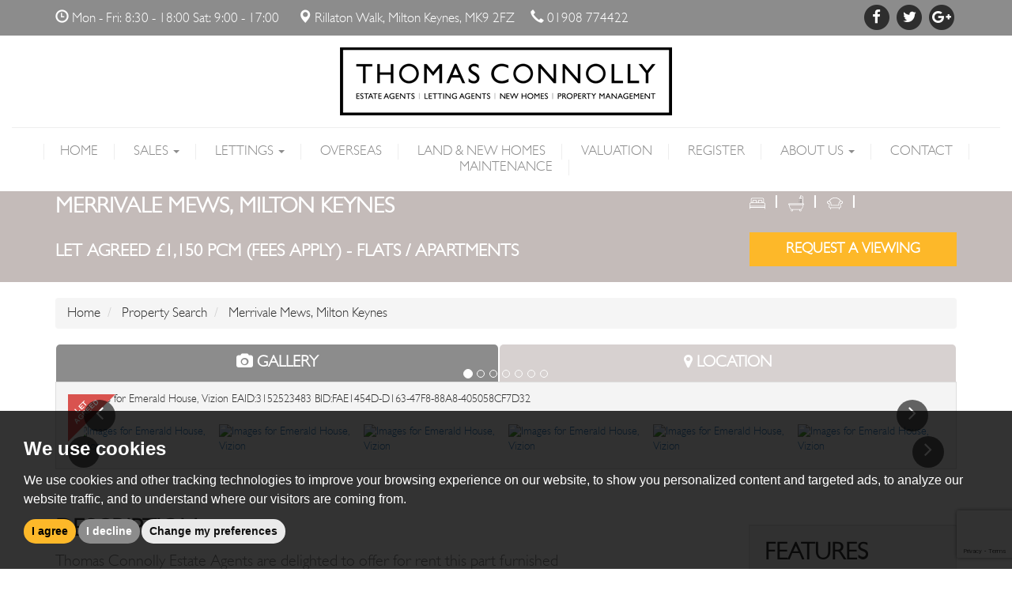

--- FILE ---
content_type: text/html; charset=UTF-8
request_url: https://www.thomasconnolly.co.uk/property-details/2476619/-/milton-keynes/merrivale-mews-3
body_size: 13048
content:
<!doctype html>
<html lang="en-GB" prefix="og: http://ogp.me/ns# fb: http://ogp.me/ns/fb# website: http://ogp.me/ns/website#">

<head>
	<meta charset="utf-8">
	<title>Emerald House, Vizion , 1 bedroom, Flats / Apartments</title>
	<meta name="viewport" content="width=device-width,initial-scale=1">
	<meta name="description" content="Thomas Connolly Estate Agents are delighted to offer for rent this part furnished one bedroom apartment located in the highly sought after Vizion...">
	<meta property="og:type" content="website">
	<meta property="og:locale" content="en_GB">
	<meta property="og:url" content="https://www.thomasconnolly.co.uk/property-details/2476619/-/milton-keynes/merrivale-mews-3">
	<meta property="og:site_name" content="Thomas Connolly">
	<meta property="og:title" content="Emerald House, Vizion , 1 bedroom, Flats / Apartments">
	<meta property="og:description" content="Thomas Connolly Estate Agents are delighted to offer for rent this part furnished one bedroom apartment located in the highly sought after Vizion...">
		<meta property="og:image" content="https://www.thomasconnolly.co.uk/resize/2476619/0/1024">
	<meta property="og:image:width" content="1024">
		<link rel="stylesheet" type="text/css" href="/css/A.MyFontsWebfontsKit.css.pagespeed.cf.C6alE106Es.css"/>
<link rel="stylesheet" href="/css/A.styles.css.pagespeed.cf.hztwlzKOA4.css">	<script src="https://ajax.googleapis.com/ajax/libs/jquery/1.12.4/jquery.min.js"></script>
<script src="/xml/js/tpj.js.pagespeed.ce.LaajylQlSN.js"></script>
<script src="/xml/js/jquery/jquery.utils.js.pagespeed.ce.lTKIBA_7Zp.js"></script>
<script src="/xml/js/jquery/jquery.livequery.js.pagespeed.ce.NyPN0CNmhH.js"></script>
<script src="/xml/js/plugin.js.pagespeed.ce.T3uOBskG9t.js"></script>
<script src="/xml/js/jquery/site.js.pagespeed.ce.W0B3eHtzDY.js"></script>
<script src="/js/site.js.pagespeed.ce.AW37tfqIDv.js"></script>
<script src="https://www.google.com/recaptcha/api.js?render=6LeuGfYiAAAAAL06W7bJjF0__RZIL8NUoYj1XzLN&onload=recaptchaOnload"></script><script>
grecaptcha.ready(function() {    grecaptcha.execute('6LeuGfYiAAAAAL06W7bJjF0__RZIL8NUoYj1XzLN', {action: 'pageload'});});
</script>
	<link rel="shortcut icon" href="/images/favicon.ico">
	<link rel="apple-touch-icon-precomposed" href="/images/apple-touch-icon.png.pagespeed.ce.mMkkA1WlDS.png">
	<link rel="canonical" href="https://www.thomasconnolly.co.uk/property-details/2476619/-/milton-keynes/merrivale-mews-3">
	<script src="//www.freeprivacypolicy.com/public/cookie-consent/4.0.0/cookie-consent.js"></script>

<script>
  document.addEventListener('DOMContentLoaded', function () {
      cookieconsent.run({
          // Set your options
          "notice_banner_type":                       "simple", // headline, interstitial, standalone
          "consent_type":                             "express", // implied
          "palette":                                  "dark", // Or dark
          "language":                                 "en",
          "page_load_consent_levels":                 [
                                                          "strictly-necessary"
                                                      ],
          "notice_banner_reject_button_hide":         false, // true
          "preferences_center_close_button_hide":     false, // true
          "website_privacy_policy_url":               "/privacy-policy-and-notice/",
          "website_name":                             "Thomas Connolly"
      });
  });
</script>



<!-- Google tag (gtag.js) -->
<script async src="https://www.googletagmanager.com/gtag/js?id=G-3YL2QTYFQD"></script>
<script type="text/plain" cookie-consent="tracking">
  window.dataLayer = window.dataLayer || [];
  function gtag(){dataLayer.push(arguments);}
  gtag('js', new Date());

  gtag('config', 'G-3YL2QTYFQD');
</script></head>

<body itemscope itemtype="http://schema.org/Product">

	<header class="full-header">

	<div class="top-bar hidden-xs hidden-sm">
		
		<div class="container">
			
			<div class="row">

				<div class="col-md-9 top-bar-contact">

					<p><span class="top-bar-contact-span"><span class="glyphicon glyphicon-time"></span> Mon - Fri: 8:30 - 18:00 Sat: 9:00 - 17:00</span> <span class="top-bar-contact-span"><span class="glyphicon glyphicon-map-marker"></span> Rillaton Walk, Milton Keynes, MK9 2FZ</span><span class="top-bar-contact-span"><span class="glyphicon glyphicon-earphone"></span> <a href="tel:01908774422">01908 774422</a></span></p>

				</div>

				<div class="col-md-3 top-bar-icons">

					<a href="https://www.facebook.com/WWW.THOMASCONNOLLY.CO.UK/" target="_blank" rel="nofollow">
					<span class="fa-stack fa-lg">
						<span class="fa fa-circle fa-stack-2x"></span>
						<span class="fa fa-facebook fa-stack-1x fa-inverse"></span>
					</span>
					</a>

					<a href="https://twitter.com/ThomasCCMK" target="_blank" rel="nofollow">
					<span class="fa-stack fa-lg">
						<span class="fa fa-circle fa-stack-2x"></span>
						<span class="fa fa-twitter fa-stack-1x fa-inverse"></span>
					</span>
					</a>

					<a href="https://plus.google.com/112034470204209359435" target="_blank" rel="nofollow">
					<span class="fa-stack fa-lg">
						<span class="fa fa-circle fa-stack-2x"></span>
						<span class="fa fa-google-plus fa-stack-1x fa-inverse"></span>
					</span>
					</a>

				</div>

			</div>
			
		</div>
		
	</div>

	<div class="navigation-bar navbar-fixed-top">

		<div class="container-fluid">

			<!-- logo -->
			<div id="logo">

				<a href="/"><img src="/images/logo.png.pagespeed.ce.AGeWbCFGGG.png" alt="Thomas Connolly" width="420" height="86"></a>

			</div>
			<!-- logo -->

			 <a id="nav-expander" class="nav-expander hidden-md hidden-lg"><img src="/images/menu.svg" alt="menu" width="40"></a> 
      
      <!-- expanding navigation -->
			<nav>

				
<ul class="nav navbar-nav list-unstyled main-menu">
	
	<li class="text-right" id="close-button"><a href="#" id="nav-close">X</a></li>

	<li title="Home Page"><a href="/" class="home-link"><span class="link-underscore">Home</span></a></li>


	<li class="dropdown" title="Sales">

		<a href="#" class="dropdown-toggle" data-toggle="dropdown"><span class="link-underscore">Sales</span> </a>
	
			<ul class="dropdown-menu">
	
				<li title="Buyers"><a href="/buyers/">Buyers</a></li>
	
				<li title="Sellers"><a href="/sellers/">Sellers</a></li>
	
			</ul>
	
	</li>

	<li class="dropdown" title="Lettings">

		<a href="#" class="dropdown-toggle" data-toggle="dropdown"><span class="link-underscore">Lettings</span> </a>
	
			<ul class="dropdown-menu">
	
				<li title="Landlords"><a href="/landlords/">Landlords</a></li>
	
				<li title="Landlords Fees"><a href="/landlords/landlords-fees/">Landlords Fees</a></li>

				<li title="Tenants"><a href="/tenants/">Tenants</a></li>
	
				<li title="Tenants Fees"><a href="/tenants/tenants-fees/">Tenants Fees</a></li>
	
			</ul>
	
	</li>
	
	<li title="Overseas"><a href="/overseas/"><span class="link-underscore">Overseas</span></a></li>

	<li title="Land and New Homes"><a href="/land-and-new-homes/"><span class="link-underscore">Land &amp; New Homes</span></a></li>
	
	<li title="Valuation"><a href="/valuation-request/"><span class="link-underscore">Valuation</span></a></li>
	
	<li title="Register"><a href="/register/"><span class="link-underscore">Register</span></a></li>
  
  	<li class="dropdown" title="About Us">

	<a href="#" class="dropdown-toggle" data-toggle="dropdown"><span class="link-underscore">About Us</span> </a>

		<ul class="dropdown-menu">

			<li title="About Us"><a href="/about-us/">About Us</a></li>

			<li title="meet the Team"><a href="/about-us/meet-the-team/">Meet the Team</a></li>

		</ul>

	</li>

	<li title="Contact"><a href="/contact-us/"><span class="link-underscore">Contact</span></a></li>
	
	<li title="Maintenance"><a href="https://thomas-connolly.fixflo.com/Auth/HomeIssueCreate" target="_blank"><span class="link-underscore">Maintenance</span></a></li>

</ul>
				<div class="menu-contact visible-xs visible-sm">

					<p><span class="glyphicon glyphicon-time"></span> Mon - Fri: 8:30 - 18:00 Sat: 9:00 - 17:00</p>
					<p><span class="glyphicon glyphicon-map-marker"></span> Rillaton Walk, Milton Keynes, MK9 2FZ</p>
					<p><span class="glyphicon glyphicon-earphone"></span> <a href="tel:01908774422">01908 774422</a></p>
					
					<div class="social-icons-mobile">
					
						<a href="https://www.facebook.com/WWW.THOMASCONNOLLY.CO.UK/" target="_blank" rel="nofollow">
						<span class="fa-stack fa-lg">
							<span class="fa fa-circle fa-stack-2x"></span>
							<span class="fa fa-facebook fa-stack-1x fa-inverse"></span>
						</span>
						</a>

						<a href="https://twitter.com/ThomasCCMK" target="_blank" rel="nofollow">
						<span class="fa-stack fa-lg">
							<span class="fa fa-circle fa-stack-2x"></span>
							<span class="fa fa-twitter fa-stack-1x fa-inverse"></span>
						</span>
						</a>

						<a href="https://plus.google.com/112034470204209359435" target="_blank" rel="nofollow">
						<span class="fa-stack fa-lg">
							<span class="fa fa-circle fa-stack-2x"></span>
							<span class="fa fa-google-plus fa-stack-1x fa-inverse"></span>
						</span>
						</a>
					
					</div>

				</div>

			</nav>
			<!-- expanding navigation -->

		</div>

	</div>

</header>
	<div class="title-bar title-bar-property">

		<div class="container">

			<div class="row">

				<div class="col-md-8 col-lg-9">

					<h1><span itemprop="name">Merrivale Mews, Milton Keynes</span></h1>

					<h2>

						<span itemprop="offers" itemscope itemtype="http://schema.org/Offer">

							<meta itemprop="priceCurrency" content="GBP">

							<span itemprop="price" content="1150">

Let Agreed <strong>&pound;1,150 PCM (<a data-toggle="modal" data-target=".fees-modal" href="#fees" rel="nofollow" class="fees-link">fees apply</a>)</strong>

							</span>

						</span>

						 - Flats / Apartments

					</h2>

				</div>

				<div class="col-md-4 col-lg-3">

					<div class="row">

						<div class="col-md-12">

							<!-- room icons -->
							<div class="property-room-icons">

								<div class="room-icon"><img src="/images/bed-white.svg" alt="bedrooms" width="20" height="25">1</div>
								<div class="room-icon"><img src="/images/bath-white.svg" alt="bathrooms" width="20" height="25">1</div>
								<div class="room-icon"><img src="/images/reception-white.svg" alt="receptions" width="20" height="25">1</div>
							</div>
							<!-- room icons -->

						</div>

					</div>

					<div class="row">

						<div class="col-md-12">

						<a href="#bookviewing" class="smoothscroll btn btn-action btn-block btn-lg top-margin-20">Request a Viewing</a>

						</div>

					</div>

				</div>

			</div>

		</div>

	</div>

	<div class="container">

		<div class="row">

			<div class="col-md-12">

				<ol itemscope itemtype="http://data-vocabulary.org/Breadcrumb" class="breadcrumb hidden-xs">

					<li>
						<a href="/" itemprop="url">
							<span itemprop="title">Home</span>
						</a>
					</li>

					
					<li>
						<a href="javascript:history.go(-1)" itemprop="url" rel="nofollow">
							<span itemprop="title">Property Search</span>
						</a>
					</li>

					
					<li>
						<a href="/property-details/2476619/-/milton-keynes/merrivale-mews-3" itemprop="url">
							<span itemprop="title">Merrivale Mews, Milton Keynes</span>
						</a>
					</li>

				</ol>

			</div>

		</div>

			<div class="row">

			<div class="col-md-12">

				<!-- Tabs example -->
				<ul class="nav nav-tabs nav-tabs-property" role="tablist">

					<li class="active"><a href="#property-photos" role="tab" data-toggle="tab"><span class="fa fa-camera"></span><span class="hidden-xs"> Gallery</span></a></li>

					<li><a href="#property-location" role="tab" data-toggle="tab"><span class="fa fa-map-marker"></span><span class="hidden-xs"> Location</span></a></li>

					
                    
    					
                    
					
				</ul>

				<!-- Tab panes -->
				<div id="property-details-tab-panes" class="tab-content">

					<!-- Property Images -->
					<div class="tab-pane fade in active" id="property-photos">

						
<div id="property-carousel" class="carousel slide property-images" data-ride="carousel">

	
	<svg viewBox="0 0 100 100" xmlns="http://www.w3.org/2000/svg" fill-rule="evenodd" clip-rule="evenodd" stroke-linejoin="round" stroke-miterlimit="1.414" class="corner-flash"><path d="M0 0v100L100 0H0z"/><g font-family="'Arial-BoldMT','Arial',sans-serif" font-weight="700" font-size="15"><text x="41.625" y="34.444" transform="rotate(-45 38.218 62.656)">LET</text><text x="23.702" y="49.934" transform="rotate(-45 38.218 62.656)">AGREED</text></g></svg>

	
	
	<ol class="carousel-indicators hidden-xs">

		
		<li data-target="#property-carousel" data-slide-to="0" class="active"></li>

		
		<li data-target="#property-carousel" data-slide-to="1"></li>

		
		<li data-target="#property-carousel" data-slide-to="2"></li>

		
		<li data-target="#property-carousel" data-slide-to="3"></li>

		
		<li data-target="#property-carousel" data-slide-to="4"></li>

		
		<li data-target="#property-carousel" data-slide-to="5"></li>

		
		<li data-target="#property-carousel" data-slide-to="6"></li>

		
	</ol>

	
	<div class="carousel-inner" role="listbox">

		
		<div class="item active">

			<img src="/resize/2476619/0/850" class="img-responsive" width="850" height="566" alt="Images for Emerald House, Vizion  EAID:3152523483 BID:FAE1454D-D163-47F8-88A8-405058CF7D32" itemprop="image">

		</div>

		
		<div class="item">

			<img src="/resize/2476619/1/850" class="img-responsive" width="850" height="566" alt="Images for Emerald House, Vizion  EAID:3152523483 BID:FAE1454D-D163-47F8-88A8-405058CF7D32" itemprop="image">

		</div>

		
		<div class="item">

			<img src="/resize/2476619/2/850" class="img-responsive" width="850" height="566" alt="Images for Emerald House, Vizion  EAID:3152523483 BID:FAE1454D-D163-47F8-88A8-405058CF7D32" itemprop="image">

		</div>

		
		<div class="item">

			<img src="/resize/2476619/3/850" class="img-responsive" width="850" height="566" alt="Images for Emerald House, Vizion  EAID:3152523483 BID:FAE1454D-D163-47F8-88A8-405058CF7D32" itemprop="image">

		</div>

		
		<div class="item">

			<img src="/resize/2476619/4/850" class="img-responsive" width="850" height="566" alt="Images for Emerald House, Vizion  EAID:3152523483 BID:FAE1454D-D163-47F8-88A8-405058CF7D32" itemprop="image">

		</div>

		
		<div class="item">

			<img src="/resize/2476619/5/850" class="img-responsive" width="850" height="566" alt="Images for Emerald House, Vizion  EAID:3152523483 BID:FAE1454D-D163-47F8-88A8-405058CF7D32" itemprop="image">

		</div>

		
		<div class="item">

			<img src="/resize/2476619/6/850" class="img-responsive" width="850" height="566" alt="Images for Emerald House, Vizion  EAID:3152523483 BID:FAE1454D-D163-47F8-88A8-405058CF7D32" itemprop="image">

		</div>

		
	</div>

	
	<a class="left-arrow" href="#property-carousel" role="button" data-slide="prev">

		<span class="fa fa-angle-left" aria-hidden="true"></span>

		<span class="sr-only">Previous</span>

	</a>

	<a class="right-arrow" href="#property-carousel" role="button" data-slide="next">

		<span class="fa fa-angle-right" aria-hidden="true"></span>

		<span class="sr-only">Next</span>

	</a>

	
</div>

<br>

<div id="property-thumbnails" class="carousel slide hidden-xs" data-ride="carousel">

	
	
	<div class="carousel-inner" role="listbox">

		
		<div class="item active">
			
			<div class="row">

				
				<div class="col-sm-2 col-md-2 thumbnail-pic">

					<a data-target="#property-carousel" data-slide-to="0" class="active"><img src="/resize/2476619/0/250" class="img-responsive" width="250" height="100" alt="Images for Emerald House, Vizion "></a>

				</div>

				
				<div class="col-sm-2 col-md-2 thumbnail-pic">

					<a data-target="#property-carousel" data-slide-to="1" class=""><img src="/resize/2476619/1/250" class="img-responsive" width="250" height="100" alt="Images for Emerald House, Vizion "></a>

				</div>

				
				<div class="col-sm-2 col-md-2 thumbnail-pic">

					<a data-target="#property-carousel" data-slide-to="2" class=""><img src="/resize/2476619/2/250" class="img-responsive" width="250" height="100" alt="Images for Emerald House, Vizion "></a>

				</div>

				
				<div class="col-sm-2 col-md-2 thumbnail-pic">

					<a data-target="#property-carousel" data-slide-to="3" class=""><img src="/resize/2476619/3/250" class="img-responsive" width="250" height="100" alt="Images for Emerald House, Vizion "></a>

				</div>

				
				<div class="col-sm-2 col-md-2 thumbnail-pic">

					<a data-target="#property-carousel" data-slide-to="4" class=""><img src="/resize/2476619/4/250" class="img-responsive" width="250" height="100" alt="Images for Emerald House, Vizion "></a>

				</div>

				
				<div class="col-sm-2 col-md-2 thumbnail-pic">

					<a data-target="#property-carousel" data-slide-to="5" class=""><img src="/resize/2476619/5/250" class="img-responsive" width="250" height="100" alt="Images for Emerald House, Vizion "></a>

				</div>

							
			</div>

		</div>

		
		<div class="item">
			
			<div class="row">

				
				<div class="col-sm-2 col-md-2 thumbnail-pic">

					<a data-target="#property-carousel" data-slide-to="6" class=""><img src="/resize/2476619/6/250" class="img-responsive" width="250" height="100" alt="Images for Emerald House, Vizion "></a>

				</div>

							
			</div>

		</div>

		
	</div>

	
	<a class="left-arrow" href="#property-thumbnails" role="button" data-slide="prev">

		<span class="fa fa-angle-left" aria-hidden="true"></span>

		<span class="sr-only">Previous</span>

	</a>

	<a class="right-arrow" href="#property-thumbnails" role="button" data-slide="next">

		<span class="fa fa-angle-right" aria-hidden="true"></span>

		<span class="sr-only">Next</span>

	</a>

	
</div>


					</div>
					<!-- Property Images -->

					<!-- Google map -->
					<div class="tab-pane fade" id="property-location">

						<div id="googlemap">

							<noscript>You need to allow JavaScript in your browser to view the location of this property.</noscript>

						</div>

					</div>
					<!-- Google map -->

					
                    
    					
                    
				</div>
				<!-- Tabs example -->

			</div>

		</div>

		<div class="property-descriptions">

			<div class="row">

				<div class="col-md-8 col-lg-7">

                    <h2>Description</h2>

                        <p>Thomas Connolly Estate Agents are delighted to offer for rent this part furnished one bedroom apartment located in the highly sought after Vizion complex in Central Milton Keynes, within close proximity to the station & business district.<br/>
<br/>
Accommodation briefly comprises; entrance hall,  kitchen / living room with access to the balcony, bedroom one and bathroom. The property also benefits from access to the rooftop communal landscaped garden with water features.<br/>
<br/>
Please contact Thomas Connolly for further information or to confirm your viewing appointment 01908 774422.<br/>
</p>

					<div class="hidden-xs hidden-sm">
										
					
					</div>

				</div>

				<div class="col-md-4 col-lg-3 col-lg-offset-2">

    					
    					<div class="well">

                            <h2>Features</h2>
                                						<p>ONE BEDROOM APARTMENT </p>
                                						<p>PART FURNISHED </p>
                                						<p>BALCONY WITH CITY VIEWS </p>
                                						<p>OPEN PLAN LOUNGE DINER </p>
                                						<p>FITTED KITCHEN </p>
                                						<p>AVAILABLE MID SEPTEMBER 2023</p>
                                					</div>

                        
					<div class="well property-info-box text-center">

						<p>For further details on this property, please give us a call on</p>

						<p class="tel"><a href="tel:01908774422">01908 774422</a></p>

						<p><a href="#bookviewing" class="btn btn-action btn-lg smoothscroll">Request a Viewing</a></p>

					</div>

					<div class="text-center share-icons">

						<!-- Go to www.addthis.com/dashboard to customize your tools -->
						SHARE:<br><div class="addthis_inline_share_toolbox"></div>

					</div>

				</div>

			</div>

		</div>

		<hr>

		<div id="bookviewing">

			<div class="row">

				<div class="col-xs-12 col-sm-12 col-md-offset-2 col-md-8 col-lg-offset-2 col-lg-8 text-center">

					<h2>Request a Viewing</h2>

				</div>

			</div>

			<form class="form" name="form" method="post" id="bv_viewing_form"><input type="hidden" name="formid" value="bv_viewing_form"/>
			<input type="hidden" name="propertylink" value="https://www.thomasconnolly.co.uk/property-details/2476619/-/milton-keynes/merrivale-mews-3">
			<input type="hidden" name="propertyimage" value="https://www.thomasconnolly.co.uk/resize/2476619/0/170">
			<input type="hidden" name="propertyaddress" value="Emerald House, Vizion ">
						<input type="hidden" name="propertyprice" value="1,150">
			<input type="hidden" name="propertydescription" value="Thomas Connolly Estate Agents are delighted to offer for rent this part furnished one bedroom apartment located in the highly sought after Vizion complex in Central Milton Keynes, within close proximity to the station & business district.">

			<div class="row">

								<div class="col-xs-12 col-sm-12 col-md-12 col-lg-4">

					<h3>
						<span class="form__step">1</span>About You</h3>

					<div class="row">

						<div class="col-xs-12 col-sm-12 col-md-6 col-lg-12">

							<div class="form-group">

								<div class="input-group input-group-lg user-details">

									<input type="text" name="name" id="bv-name" class="form-control input-lg" placeholder="Full Name:" minlength="3" required aria-describedby="name-input">

									<span class="input-group-addon" id="name-input">
										<span class="glyphicon glyphicon-user"></span>
									</span>

								</div>

							</div>

							<div class="form-group">

								<div class="input-group input-group-lg user-details">

									<input type="tel" name="telephone" id="bv-telephone" class="form-control input-lg" placeholder="Telephone:" minlength="10" required aria-describedby="telephone-input">

									<span class="input-group-addon" id="telephone-input">
										<span class="glyphicon glyphicon-earphone"></span>
									</span>

								</div>

							</div>

						</div>

						<div class="col-xs-12 col-sm-12 col-md-6 col-lg-12">

							<div class="form-group">

								<div class="input-group input-group-lg user-details">

									<input type="email" name="email" id="bv-email" class="form-control input-lg" placeholder="Email:" required aria-describedby="email-input">

									<span class="input-group-addon" id="email-input">@</span>

								</div>

							</div>

							<div class="form-group">

								<textarea cols="3" rows="10" name="message" id="bv-message" class="form-control input-lg" placeholder="Message:"></textarea>

							</div>

						</div>

					</div>

				</div>
				
								<div class="col-xs-11 col-sm-12 col-md-6 col-lg-4">

					<h3>
						<span class="form__step">2</span>Pick a Day</h3>

					<div id="day-error-container"></div>

					<div class="form__section">

						<div class="form__section__inner">

							<ol class="list-unstyled">

								<li class="divider">This Week</li>

								
								
								<li>

									<input type="radio" name="day" id="bv-day-0" required value=" Monday  19th January ">

									<label for="bv-day-0">

										<strong>Today</strong> - 19
										<sup>th</sup> January

									</label>

								</li>

								
								
								<li>

									<input type="radio" name="day" id="bv-day-1" required value=" Tuesday  20th January ">

									<label for="bv-day-1">

										<strong>Tomorrow</strong> - 20
										<sup>th</sup> January

									</label>

								</li>

								
								
								<li>

									<input type="radio" name="day" id="bv-day-2" required value=" Wednesday  21st January ">

									<label for="bv-day-2">

										<strong>Wednesday</strong> - 21
										<sup>st</sup> January

									</label>

								</li>

								
								
								<li>

									<input type="radio" name="day" id="bv-day-3" required value=" Thursday  22nd January ">

									<label for="bv-day-3">

										<strong>Thursday</strong> - 22
										<sup>nd</sup> January

									</label>

								</li>

								
								
								<li>

									<input type="radio" name="day" id="bv-day-4" required value=" Friday  23rd January ">

									<label for="bv-day-4">

										<strong>Friday</strong> - 23
										<sup>rd</sup> January

									</label>

								</li>

								
								
								<li>

									<input type="radio" name="day" id="bv-day-5" required value=" Saturday  24th January ">

									<label for="bv-day-5">

										<strong>Saturday</strong> - 24
										<sup>th</sup> January

									</label>

								</li>

								
								
									
									<li class="divider">Next Week</li>

									
								
								<li>

									<input type="radio" name="day" id="bv-day-6" required value=" Sunday  25th January ">

									<label for="bv-day-6">

										<strong>Sunday</strong> - 25
										<sup>th</sup> January

									</label>

								</li>

								
								
								<li>

									<input type="radio" name="day" id="bv-day-7" required value=" Monday  26th January ">

									<label for="bv-day-7">

										<strong>Monday</strong> - 26
										<sup>th</sup> January

									</label>

								</li>

								
								
								<li>

									<input type="radio" name="day" id="bv-day-8" required value=" Tuesday  27th January ">

									<label for="bv-day-8">

										<strong>Tuesday</strong> - 27
										<sup>th</sup> January

									</label>

								</li>

								
								
								<li>

									<input type="radio" name="day" id="bv-day-9" required value=" Wednesday  28th January ">

									<label for="bv-day-9">

										<strong>Wednesday</strong> - 28
										<sup>th</sup> January

									</label>

								</li>

								
								
								<li>

									<input type="radio" name="day" id="bv-day-10" required value=" Thursday  29th January ">

									<label for="bv-day-10">

										<strong>Thursday</strong> - 29
										<sup>th</sup> January

									</label>

								</li>

								
								
								<li>

									<input type="radio" name="day" id="bv-day-11" required value=" Friday  30th January ">

									<label for="bv-day-11">

										<strong>Friday</strong> - 30
										<sup>th</sup> January

									</label>

								</li>

								
								
								<li>

									<input type="radio" name="day" id="bv-day-12" required value=" Saturday  31st January ">

									<label for="bv-day-12">

										<strong>Saturday</strong> - 31
										<sup>st</sup> January

									</label>

								</li>

								
								
									
									<li class="divider">In a Fortnight</li>

									
								
								<li>

									<input type="radio" name="day" id="bv-day-13" required value=" Sunday   1st February ">

									<label for="bv-day-13">

										<strong>Sunday</strong> -  1
										<sup>st</sup> February

									</label>

								</li>

								
							</ol>

						</div>

					</div>

				</div>
				
								<div class="col-xs-11 col-sm-12 col-md-6 col-lg-4">

					<h3><span class="form__step">3</span>Select a Time</h3>

					<div id="time-error-container"></div>

					<div class="form__section">

						<div id="time" class="form__section__inner form__section__inner--time">

							<ol class="list-unstyled">

								
								<li id="times--morning">

									<input type="radio" name="time" id="bv-time-1" value=" 8:30am ">

									<label for="bv-time-1">

										<span class="form__scroll__pill form__scroll__pill--morning">

											<strong> 8:30</strong> in the morning </span>

									</label>

								</li>

								
								<li>

									<input type="radio" name="time" id="bv-time-2" value=" 9:00am ">

									<label for="bv-time-2">

										<span class="form__scroll__pill form__scroll__pill--morning">

											<strong> 9:00</strong> in the morning </span>

									</label>

								</li>

								
								<li>

									<input type="radio" name="time" id="bv-time-3" value=" 9:30am ">

									<label for="bv-time-3">

										<span class="form__scroll__pill form__scroll__pill--morning">

											<strong> 9:30</strong> in the morning </span>

									</label>

								</li>

								
								<li>

									<input type="radio" name="time" id="bv-time-4" value="10:00am ">

									<label for="bv-time-4">

										<span class="form__scroll__pill form__scroll__pill--morning">

											<strong>10:00</strong> in the morning </span>

									</label>

								</li>

								
								<li>

									<input type="radio" name="time" id="bv-time-5" value="10:30am ">

									<label for="bv-time-5">

										<span class="form__scroll__pill form__scroll__pill--morning">

											<strong>10:30</strong> in the morning </span>

									</label>

								</li>

								
								<li>

									<input type="radio" name="time" id="bv-time-6" value="11:00am ">

									<label for="bv-time-6">

										<span class="form__scroll__pill form__scroll__pill--morning">

											<strong>11:00</strong> in the morning </span>

									</label>

								</li>

								
								<li>

									<input type="radio" name="time" id="bv-time-7" value="11:30am ">

									<label for="bv-time-7">

										<span class="form__scroll__pill form__scroll__pill--morning">

											<strong>11:30</strong> in the morning </span>

									</label>

								</li>

								
								<li id="times--noon">

									<input type="radio" name="time" id="bv-time-8" value="12:00pm ">

									<label for="bv-time-8">

										<span class="form__scroll__pill form__scroll__pill--afternoon">

											<strong>12:00</strong> in the afternoon </span>

									</label>

								</li>

								
								<li>

									<input type="radio" name="time" id="bv-time-9" value="12:30pm ">

									<label for="bv-time-9">

										<span class="form__scroll__pill form__scroll__pill--afternoon">

											<strong>12:30</strong> in the afternoon </span>

									</label>

								</li>

								
								<li>

									<input type="radio" name="time" id="bv-time-10" value=" 1:00pm ">

									<label for="bv-time-10">

										<span class="form__scroll__pill form__scroll__pill--afternoon">

											<strong> 1:00</strong> in the afternoon </span>

									</label>

								</li>

								
								<li>

									<input type="radio" name="time" id="bv-time-11" value=" 1:30pm ">

									<label for="bv-time-11">

										<span class="form__scroll__pill form__scroll__pill--afternoon">

											<strong> 1:30</strong> in the afternoon </span>

									</label>

								</li>

								
								<li>

									<input type="radio" name="time" id="bv-time-12" value=" 2:00pm ">

									<label for="bv-time-12">

										<span class="form__scroll__pill form__scroll__pill--afternoon">

											<strong> 2:00</strong> in the afternoon </span>

									</label>

								</li>

								
								<li>

									<input type="radio" name="time" id="bv-time-13" value=" 2:30pm ">

									<label for="bv-time-13">

										<span class="form__scroll__pill form__scroll__pill--afternoon">

											<strong> 2:30</strong> in the afternoon </span>

									</label>

								</li>

								
								<li>

									<input type="radio" name="time" id="bv-time-14" value=" 3:00pm ">

									<label for="bv-time-14">

										<span class="form__scroll__pill form__scroll__pill--afternoon">

											<strong> 3:00</strong> in the afternoon </span>

									</label>

								</li>

								
								<li>

									<input type="radio" name="time" id="bv-time-15" value=" 3:30pm ">

									<label for="bv-time-15">

										<span class="form__scroll__pill form__scroll__pill--afternoon">

											<strong> 3:30</strong> in the afternoon </span>

									</label>

								</li>

								
								<li>

									<input type="radio" name="time" id="bv-time-16" value=" 4:00pm ">

									<label for="bv-time-16">

										<span class="form__scroll__pill form__scroll__pill--afternoon">

											<strong> 4:00</strong> in the afternoon </span>

									</label>

								</li>

								
								<li>

									<input type="radio" name="time" id="bv-time-17" value=" 4:30pm ">

									<label for="bv-time-17">

										<span class="form__scroll__pill form__scroll__pill--afternoon">

											<strong> 4:30</strong> in the afternoon </span>

									</label>

								</li>

								
								<li id="times--evening">

									<input type="radio" name="time" id="bv-time-18" value=" 5:00pm ">

									<label for="bv-time-18">

										<span class="form__scroll__pill form__scroll__pill--evening">

											<strong> 5:00</strong> in the evening </span>

									</label>

								</li>

								
								<li>

									<input type="radio" name="time" id="bv-time-19" value=" 5:30pm ">

									<label for="bv-time-19">

										<span class="form__scroll__pill form__scroll__pill--evening">

											<strong> 5:30</strong> in the evening </span>

									</label>

								</li>

								
								<li>

									<input type="radio" name="time" id="bv-time-20" value=" 6:00pm ">

									<label for="bv-time-20">

										<span class="form__scroll__pill form__scroll__pill--evening">

											<strong> 6:00</strong> in the evening </span>

									</label>

								</li>

								
								<li>

									<input type="radio" name="time" id="bv-time-21" value=" 6:30pm ">

									<label for="bv-time-21">

										<span class="form__scroll__pill form__scroll__pill--evening">

											<strong> 6:30</strong> in the evening </span>

									</label>

								</li>

								
								<li>

									<input type="radio" name="time" id="bv-time-22" value=" 7:00pm ">

									<label for="bv-time-22">

										<span class="form__scroll__pill form__scroll__pill--evening">

											<strong> 7:00</strong> in the evening </span>

									</label>

								</li>

								
								<li>

									<input type="radio" name="time" id="bv-time-23" value=" 7:30pm ">

									<label for="bv-time-23">

										<span class="form__scroll__pill form__scroll__pill--evening">

											<strong> 7:30</strong> in the evening </span>

									</label>

								</li>

								
								<li>

									<input type="radio" name="time" id="bv-time-24" value=" 8:00pm ">

									<label for="bv-time-24">

										<span class="form__scroll__pill form__scroll__pill--evening">

											<strong> 8:00</strong> in the evening </span>

									</label>

								</li>

								
							</ol>

						</div>

					</div>

				</div>
				
			</div>

			<div class="row">

				<div class="col-xs-12 col-lg-offset-2 col-lg-8">

					<div class="form__section form--padded text-center">

						<div class="row">

							

							<div class="col-xs-12 col-sm-6 col-sm-offset-3">


								<button class="btn btn-primary btn-lg text-uppercase">Request Viewing</button>

							</div>

						</div>

					</div>

				</div>

			</div>
			<script>
        if (!window.recaptchaOnload) {
            window.recaptchaOnload = function () {
                jQuery.each(window.recaptchaOnload.formids, function (i, formid) {
                    function onSubmit(e) {
                        e.preventDefault();
                        e.stopPropagation();
                        grecaptcha.execute("6LeuGfYiAAAAAL06W7bJjF0__RZIL8NUoYj1XzLN", {action: formid}).then(
                            function (token) {
                                jQuery("<input>").prop({type: "hidden", name: "token", value: token}).appendTo($form);
                                $form.off("submit", onSubmit);
                                $form.submit();
                            });
                    }
                    var $form = jQuery("#"+formid);
                    $form.on("submit", onSubmit);
                });
            };
            window.recaptchaOnload.formids = [];
        }
        window.recaptchaOnload.formids.push("bv_viewing_form");
    </script>
			
			</form>

		</div>

	</div>

	<!-- Fees modal -->
	
	<div class="modal fade fees-modal" id="fees" tabindex="-1" role="dialog" aria-labelledby="tenantfees" aria-hidden="true">
		<div class="modal-dialog modal-lg">
			<div class="modal-content">
				<div class="modal-header">
        			<button type="button" class="close close-btn" data-dismiss="modal"><span aria-hidden="true">&times;</span><span class="sr-only">Close</span></button>
					<h4 class="modal-title text-center" id="tenantfees">Tenants Fees</h4>
				</div>
				<div class="modal-body">
					<h2>Our Fees to Tenants</h2>
<p><em>Subject to change</em></p>
<div class="table-responsive fees-table">
<table class="table table-bordered">
<tbody>
<tr><th>Item</th><th>Cost&nbsp;</th></tr>
<tr>
<td colspan="2"><strong>Pre Tenancy</strong>&nbsp;</td>
</tr>
<tr>
<td>Holding Deposit</td>
<td><strong>One weeks rent</strong></td>
</tr>
<tr>
<td>Tenancy deposit (holding deposit at 1 week + remainder at 4 weeks)</td>
<td><strong>Five weeks rent</strong></td>
</tr>
<tr>
<td colspan="2"><strong>During Tenancy</strong><strong>&nbsp;</strong></td>
</tr>
<tr>
<td>Tenancy Amendment fee (per property not person)</td>
<td><strong>&pound;50.00 inc. VAT</strong></td>
</tr>
<tr>
<td>Failure to keep an appointment, restrict access or failure to allow access</td>
<td><strong>&pound;72.00 inc. VAT</strong></td>
</tr>
<tr>
<td>Deed of Surrender / Early termination of contract</td>
<td><strong>2 month's rent + VAT at 20%&nbsp;</strong>(see below)</td>
</tr>
<tr>
<td colspan="2">If you seek to prematurely terminate the tenancy agreement within the fixed term, an agreement must be obtained via all parties (the landlord, the tenant and the agent) with signed consent. It is important to note that you (the tenant) may be liable for any loss of rent (payable to the landlord) during the period up to and including the date that the new tenancy commences. Should the Landlord agree to any request by you (the tenant) to terminate the Agreement prior to the expiry of the fixed term, then you (the tenant) agree to pay an administration fee equitable to 2 month's rent + VAT to Thomas Connolly Estate Agents Ltd for all costs associated including (not limited to) re-marketing, referencing process, drafting contracts, a new inventory, registering deposits etc.</td>
</tr>
<tr>
<td colspan="2"><strong>Lost or misplaced keys</strong>&nbsp;</td>
</tr>
<tr>
<td>Call out charge to gain entry to property for misplaced keys during office hours (9am-6pm)</td>
<td><strong>&pound;60.00 inc. VAT </strong>during office hours</td>
</tr>
<tr>
<td>Alternatively, you can visit our offices to collect keys (if held by Thomas Connolly Estate Agents Ltd) to replicate and return our set within the same working day</td>
<td><strong>&pound;0.00 </strong>if returned within the same day. /&nbsp;<strong>&pound;30.00 inc. VAT </strong>if keys returned the following day. /&nbsp;<strong>&pound;30.00 inc. VAT </strong>per day for each day thereafter</td>
</tr>
<tr>
<td colspan="2"><strong>Thomas Connolly Board</strong></td>
</tr>
<tr>
<td colspan="2">If a Thomas Connolly &lsquo;to let' or &lsquo;let by' sign is erected outside of the property, the agent agrees to collect the board by an appointed contractor. If the board is maliciously damaged or removed or discarded by the tenant then an invoice of <strong>&pound;30.00 inc. VAT</strong> will be raised to cover the cost of a replacement board and if necessary, deducted from registered deposit.</td>
</tr>
<tr>
<td colspan="2"><strong>Late Rent/Arrears Charges</strong></td>
</tr>
<tr>
<td>Late rent charge (after 3 days)</td>
<td><strong>&pound;38.00 inc. VAT</strong></td>
</tr>
<tr>
<td>Arrears letter (after 7 days)</td>
<td><strong>&pound;38.00 inc. VAT</strong></td>
</tr>
<tr>
<td>Arrears visit (after 14 days)</td>
<td><strong>&pound;60.00 inc. VAT</strong></td>
</tr>
<tr>
<td colspan="2"><strong>Missed Appointments</strong></td>
</tr>
<tr>
<td>Missed Inspections/contractor visits - pre booked</td>
<td><strong>&pound;60.00 inc. VAT</strong></td>
</tr>
<tr>
<td colspan="2"><strong>Checking Out</strong></td>
</tr>
<tr>
<td>Failure to return all complete sets of keys to Thomas Connolly Ltd</td>
<td><strong>&pound;30.00 inc VAT&nbsp;</strong>per day keys are not returned</td>
</tr>
<tr>
<td>Tenancies allowing pets must perform a professional end of tenancy clean to include steam cleaning of soft furnishings and fumigation where applicable.</td>
<td><strong><strong>POA</strong></strong></td>
</tr>
</tbody>
</table>
</div>
<p>You (the tenant(s)) agree to all fees as outlined above. Failure to pay any of our contractual fees may affect the balance of your Deposit at the end of your tenancy.</p>
<h2>Company / Corporate Let Fees</h2>
<p><strong>&nbsp;</strong></p>
<table class="table table-bordered">
<tbody>
<tr><th>Item</th><th>Cost&nbsp;</th></tr>
<tr>
<td colspan="2"><strong>Pre Tenancy</strong>&nbsp;</td>
</tr>
<tr>
<td>Set up fee</td>
<td><strong>&pound;600.00 inc. VAT</strong></td>
</tr>
<tr>
<td>Deposit</td>
<td><strong>Five weeks rent</strong></td>
</tr>
<tr>
<td colspan="2"><strong>During Tenancy</strong><strong>&nbsp;</strong></td>
</tr>
<tr>
<td>Contract Renewal</td>
<td><strong>&pound;180.00 inc. VAT</strong></td>
</tr>
<tr>
<td>Failure to keep an appointment, restrict access or failure to allow access</td>
<td><strong>&pound;72.00 inc. VAT</strong></td>
</tr>
<tr>
<td colspan="2"><strong>Lost or misplaced keys</strong>&nbsp;</td>
</tr>
<tr>
<td>Call out charge to gain entry to property for misplaced keys during office hours (9am-6pm)</td>
<td><strong>&pound;60.00 inc. VAT&nbsp;</strong>during office hours</td>
</tr>
<tr>
<td>Alternatively, you can visit our offices to collect keys (if held by Thomas Connolly Estate Agents Ltd) to replicate and return our set within the same working day</td>
<td><strong>&pound;0.00&nbsp;</strong>if returned within the same day. /&nbsp;<strong>&pound;30.00 inc. VAT&nbsp;</strong>if keys returned the following day. /&nbsp;<strong>&pound;30.00 inc. VAT&nbsp;</strong>per day for each day thereafter</td>
</tr>
<tr>
<td colspan="2"><strong>Thomas Connolly Board</strong></td>
</tr>
<tr>
<td colspan="2">If a Thomas Connolly &lsquo;to let' or &lsquo;let by' sign is erected outside of the property, the agent agrees to collect the board by an appointed contractor. If the board is maliciously damaged or removed or discarded by the tenant then an invoice of&nbsp;<strong>&pound;30.00 inc. VAT</strong>&nbsp;will be raised to cover the cost of a replacement board and if necessary, deducted from registered deposit.</td>
</tr>
<tr>
<td colspan="2"><strong>Late Rent/Arrears Charges</strong></td>
</tr>
<tr>
<td>Late rent charge (after 3 days)</td>
<td><strong>&pound;38.00 inc. VAT</strong></td>
</tr>
<tr>
<td>Arrears letter (after 7 days)</td>
<td><strong>&pound;38.00 inc. VAT</strong></td>
</tr>
<tr>
<td>Arrears visit (after 14 days)</td>
<td><strong>&pound;60.00 inc. VAT</strong></td>
</tr>
<tr>
<td colspan="2"><strong>Checking Out</strong></td>
</tr>
<tr>
<td>Check out inspection</td>
<td><strong>&pound;90.00 inc. VAT</strong></td>
</tr>
</tbody>
</table>
				</div>
				<div class="modal-footer">
					<button type="button" class="btn btn-primary" data-dismiss="modal">Close</button>
				</div>
			</div>
		</div>
	</div>
	<!-- Fees modal -->

	
<div class="footer-contact">
	
	   <div class="container">

        <div class="row">

            <div class="col-sm-6 col-md-3 footer-intro">

               <img src="/images/logo-white.png.pagespeed.ce.ZrgHkAypQ3.png" width="300" height="62" class="img-responsive" alt="Thomas Connolly">
               
               <p>Here at Thomas Connolly, our passion for Milton Keynes is unwavering and we firmly believe that both the town and surrounding areas hold a wealth of opportunities for potential residents and investors, both in the UK and overseas.</p>			
            </div>

            <div class="col-sm-6 col-md-3">

               <h3>Contact Info</h3>
               
               <p>Address:<br>
               Brooklyn House, Rillaton Walk, The Hub, Central Milton Keynes, MK9 2FZ</p>
               
               <p>Business hours:<br>
               Mon - Fri: 8:30 - 18:00 Sat: 9:00 - 17:00</p>
               
               <p>Phone number:<br>
               <a href="tel:01908774422">01908 774422</a></p>
               
               <div class="footer-social-icons">
               
                    <a href="https://www.facebook.com/WWW.THOMASCONNOLLY.CO.UK/" target="_blank" rel="nofollow">
                    <span class="fa-stack fa-lg">
                        <span class="fa fa-circle fa-stack-2x"></span>
                        <span class="fa fa-facebook fa-stack-1x fa-inverse"></span>
                    </span>
                    </a>

                    <a href="https://twitter.com/ThomasCCMK" target="_blank" rel="nofollow">
                    <span class="fa-stack fa-lg">
                        <span class="fa fa-circle fa-stack-2x"></span>
                        <span class="fa fa-twitter fa-stack-1x fa-inverse"></span>
                    </span>
                    </a>

                    <a href="https://plus.google.com/112034470204209359435" target="_blank" rel="nofollow">
                    <span class="fa-stack fa-lg">
                        <span class="fa fa-circle fa-stack-2x"></span>
                        <span class="fa fa-google-plus fa-stack-1x fa-inverse"></span>
                    </span>
                    </a>
            
            	</div>

            </div>

            <div class="col-xs-12 col-md-4">

                <h3>Contact Us</h3>

                <form name="form" method="post" id="enquiryForm"><input type="hidden" name="formid" value="enquiryForm"/>

                <div class="row">

                    <div class="col-sm-12">
                       
                       	<div class="form-group">
                        
                        <label for="name-footer" class="sr-only">Name</label>

                        <input type="text" name="name" id="name-footer" class="form-control required" placeholder="Name:*">
                        
                        </div>

                    </div>
                    
                    <div class="col-sm-12">
                       
                       <div class="form-group">
                        
                        <label for="email-footer" class="sr-only">Email Address</label>

                        <input type="email" name="email" id="email-footer" class="form-control required" placeholder="Email Address:*">
                        
											</div>

                    </div>
                    
                    <div class="col-sm-12">
                       
                       <div class="form-group">
                        
                        <label for="confirm_email-footer" class="sr-only">Confirm Email Address:</label>

                        <input type="email" name="confirm_email" id="confirm_email-footer" class="form-control required" placeholder="Confirm Email Address:*">
                        
											</div>

                    </div>
                    
                    <div class="col-sm-12">
                       
                       <div class="form-group">
                        
                        <label for="message-footer" class="sr-only">Message:</label>

                        <textarea name="message" id="message-footer" rows="4" class="form-control" placeholder="Message:"></textarea>
                        
											</div>

                    </div>
                    
                     <div class="col-sm-12">



                    </div>
                    
                </div>

                <div class="row">

                    <div class="col-xs-12 col-sm-6 col-md-6">

                        <button type="submit" id="submitBtn-footer" value="submit" class="btn btn-primary btn-lg btn-block">SEND</button>

                    </div>

                    <div class="col-xs-12 col-sm-6 col-md-6">

                        <p class="text-right">* Mandatory fields</p>

                    </div>

                </div>
                <script>
        if (!window.recaptchaOnload) {
            window.recaptchaOnload = function () {
                jQuery.each(window.recaptchaOnload.formids, function (i, formid) {
                    function onSubmit(e) {
                        e.preventDefault();
                        e.stopPropagation();
                        grecaptcha.execute("6LeuGfYiAAAAAL06W7bJjF0__RZIL8NUoYj1XzLN", {action: formid}).then(
                            function (token) {
                                jQuery("<input>").prop({type: "hidden", name: "token", value: token}).appendTo($form);
                                $form.off("submit", onSubmit);
                                $form.submit();
                            });
                    }
                    var $form = jQuery("#"+formid);
                    $form.on("submit", onSubmit);
                });
            };
            window.recaptchaOnload.formids = [];
        }
        window.recaptchaOnload.formids.push("enquiryForm");
    </script>
                
                </form>

            </div>
            
            <div class="col-sm-6 col-md-2 hidden-sm hidden-xs">
            
            	<h3>Menu</h3>
            
            	<div class="footer-navigation">

                    <ul class="nav navbar-nav list-unstyled main-menu">
                        
                            <li title="Home Page"><a href="/" class="home-link"><span class="link-underscore">Home</span></a></li>
                        
                        
                            <li class="dropdown" title="Sales">
                        
                                <a href="#" class="dropdown-toggle" data-toggle="dropdown"><span class="link-underscore">Sales</span> </a>
                            
                                    <ul class="dropdown-menu">
                            
                                        <li title="Buyers"><a href="/buyers/">Buyers</a></li>
                            
                                        <li title="Sellers"><a href="/sellers/">Sellers</a></li>
                            
                                    </ul>
                            
                            </li>
                        
                            <li class="dropdown" title="Lettings">
                        
                                <a href="#" class="dropdown-toggle" data-toggle="dropdown"><span class="link-underscore">Lettings</span> </a>
                            
                                    <ul class="dropdown-menu">
                            
                                        <li title="Landlords"><a href="/landlords/">Landlords</a></li>
                            
                                        <li title="Landlords Fees"><a href="/landlords/landlords-fees/">Landlords Fees</a></li>
                        
                                        <li title="Tenants"><a href="/tenants/">Tenants</a></li>
                            
                                        <li title="Tenants Fees"><a href="/tenants/tenants-fees/">Tenants Fees</a></li>
                            
                                    </ul>
                            
                            </li>
                            
                            <li title="Overseas"><a href="/overseas/"><span class="link-underscore">Overseas</span></a></li>
                        
                            <li title="Land and New Homes"><a href="/land-and-new-homes/"><span class="link-underscore">Land &amp; New Homes</span></a></li>
                            
                            <li title="Valuation"><a href="/valuation-request/"><span class="link-underscore">Valuation</span></a></li>
                            
                            <li title="Register"><a href="/register/"><span class="link-underscore">Register</span></a></li>
                        
                            <li class="dropdown" title="About Us">
                        
                            <a href="#" class="dropdown-toggle" data-toggle="dropdown"><span class="link-underscore">About Us</span> </a>
                        
                                <ul class="dropdown-menu">
                        
                                    <li title="About Us"><a href="/about-us/">About Us</a></li>
                        
                                    <li title="meet the Team"><a href="/about-us/meet-the-team/">Meet the Team</a></li>
                        
                                </ul>
                        
                            </li>
                        
                            <li title="Contact"><a href="/contact-us/"><span class="link-underscore">Contact</span></a></li>	
                        
                    </ul>
            	
            	</div>
            	
            </div>

        </div>

    </div>
    
</div>
	
<footer class="footer">

	<div class="container">

		<div class="row">

			<div class="col-md-6">

				<p>&copy; 2026 Thomas Connolly <span class="footer-logos"><img src="/images/tpo.png.pagespeed.ce.Jhm0JI7_gJ.png" width="119" height="40" alt="The Property Ombudsman"> <img src="/images/dps-logo.png.pagespeed.ce.1d59XrprXk.png" width="37" height="40" alt="Deposit Protection Service"></span></p>

			</div>
			
			<div class="col-md-6 footer-links">
				
				<p><a href="/terms-of-use/" title="Terms of Use" rel="nofollow">Terms of Use</a> | <a href="/cookies-policy/" rel="nofollow">Cookies Policy</a> | <a href="/privacy-policy-and-notice/" title="Privacy Policy" rel="nofollow">Privacy Policy &amp; Notice</a> | <a href="#" id="open_preferences_center">Cookie Preferences</a> | <a href="http://www.thepropertyjungle.com" title="Website Built by The Property Jungle" rel="nofollow" target="_blank">Built by The Property Jungle</a></p>
				
			</div>

		</div>

	</div>

		<a href="#" id="back-to-top"><span class="fa fa-long-arrow-up"></span></a>

</footer>	
				<script>
					(function () {
						
				function noop () { }
				window.PropertyMap = {
					fitBounds: noop,
					triggerResize: noop,
					map: { setOptions: noop },
					renderStreetview: function (svopt, lat, lng, yaw, pitch, zoom) {
						var params = {
								key: "AIzaSyAJ88gvzNffWiqjytB8bdttAIN_8t8wgEA",
								location: lat + "," + lng,
								heading: yaw,
								pitch: pitch,
								fov: 180 / Math.pow(2, Math.max(zoom, 1)),
							},
							query = Object.keys(params).map(function (param) {
								return param + "=" + encodeURIComponent(params[param]);
							}),
							url = "https://www.google.com/maps/embed/v1/streetview?" + query.join("&");
						show((svopt && svopt.id) || "streetview", url);
					},
				};

				function show (id, src) {
					var container, iframe;

					container = document.getElementById(id);
					while (container.firstChild) {
						container.removeChild(container.firstChild);
					}
					iframe = document.createElement("iframe");
					iframe.referrerPolicy = "strict-origin-when-cross-origin";
					iframe.src = src;
					iframe.style.width = iframe.style.height = "100%";
					iframe.style.border = "none";
					container.appendChild(iframe);
				}
				window.ShowMap = function (opt) {
					show((opt && opt.id) || "googlemap", "https:\/\/www.google.com\/maps\/embed\/v1\/place?key=AIzaSyAJ88gvzNffWiqjytB8bdttAIN_8t8wgEA&q=52.0361633300781250%2C-0.7613415122032166");
				}
					})();
				</script>
	<script src="//s7.addthis.com/js/300/addthis_widget.js#pubid=ra-55190bed77a4a4b3"></script>

</body>

</html>

--- FILE ---
content_type: text/html; charset=utf-8
request_url: https://www.google.com/recaptcha/api2/anchor?ar=1&k=6LeuGfYiAAAAAL06W7bJjF0__RZIL8NUoYj1XzLN&co=aHR0cHM6Ly93d3cudGhvbWFzY29ubm9sbHkuY28udWs6NDQz&hl=en&v=PoyoqOPhxBO7pBk68S4YbpHZ&size=invisible&anchor-ms=20000&execute-ms=30000&cb=a1ordf45xe1s
body_size: 48636
content:
<!DOCTYPE HTML><html dir="ltr" lang="en"><head><meta http-equiv="Content-Type" content="text/html; charset=UTF-8">
<meta http-equiv="X-UA-Compatible" content="IE=edge">
<title>reCAPTCHA</title>
<style type="text/css">
/* cyrillic-ext */
@font-face {
  font-family: 'Roboto';
  font-style: normal;
  font-weight: 400;
  font-stretch: 100%;
  src: url(//fonts.gstatic.com/s/roboto/v48/KFO7CnqEu92Fr1ME7kSn66aGLdTylUAMa3GUBHMdazTgWw.woff2) format('woff2');
  unicode-range: U+0460-052F, U+1C80-1C8A, U+20B4, U+2DE0-2DFF, U+A640-A69F, U+FE2E-FE2F;
}
/* cyrillic */
@font-face {
  font-family: 'Roboto';
  font-style: normal;
  font-weight: 400;
  font-stretch: 100%;
  src: url(//fonts.gstatic.com/s/roboto/v48/KFO7CnqEu92Fr1ME7kSn66aGLdTylUAMa3iUBHMdazTgWw.woff2) format('woff2');
  unicode-range: U+0301, U+0400-045F, U+0490-0491, U+04B0-04B1, U+2116;
}
/* greek-ext */
@font-face {
  font-family: 'Roboto';
  font-style: normal;
  font-weight: 400;
  font-stretch: 100%;
  src: url(//fonts.gstatic.com/s/roboto/v48/KFO7CnqEu92Fr1ME7kSn66aGLdTylUAMa3CUBHMdazTgWw.woff2) format('woff2');
  unicode-range: U+1F00-1FFF;
}
/* greek */
@font-face {
  font-family: 'Roboto';
  font-style: normal;
  font-weight: 400;
  font-stretch: 100%;
  src: url(//fonts.gstatic.com/s/roboto/v48/KFO7CnqEu92Fr1ME7kSn66aGLdTylUAMa3-UBHMdazTgWw.woff2) format('woff2');
  unicode-range: U+0370-0377, U+037A-037F, U+0384-038A, U+038C, U+038E-03A1, U+03A3-03FF;
}
/* math */
@font-face {
  font-family: 'Roboto';
  font-style: normal;
  font-weight: 400;
  font-stretch: 100%;
  src: url(//fonts.gstatic.com/s/roboto/v48/KFO7CnqEu92Fr1ME7kSn66aGLdTylUAMawCUBHMdazTgWw.woff2) format('woff2');
  unicode-range: U+0302-0303, U+0305, U+0307-0308, U+0310, U+0312, U+0315, U+031A, U+0326-0327, U+032C, U+032F-0330, U+0332-0333, U+0338, U+033A, U+0346, U+034D, U+0391-03A1, U+03A3-03A9, U+03B1-03C9, U+03D1, U+03D5-03D6, U+03F0-03F1, U+03F4-03F5, U+2016-2017, U+2034-2038, U+203C, U+2040, U+2043, U+2047, U+2050, U+2057, U+205F, U+2070-2071, U+2074-208E, U+2090-209C, U+20D0-20DC, U+20E1, U+20E5-20EF, U+2100-2112, U+2114-2115, U+2117-2121, U+2123-214F, U+2190, U+2192, U+2194-21AE, U+21B0-21E5, U+21F1-21F2, U+21F4-2211, U+2213-2214, U+2216-22FF, U+2308-230B, U+2310, U+2319, U+231C-2321, U+2336-237A, U+237C, U+2395, U+239B-23B7, U+23D0, U+23DC-23E1, U+2474-2475, U+25AF, U+25B3, U+25B7, U+25BD, U+25C1, U+25CA, U+25CC, U+25FB, U+266D-266F, U+27C0-27FF, U+2900-2AFF, U+2B0E-2B11, U+2B30-2B4C, U+2BFE, U+3030, U+FF5B, U+FF5D, U+1D400-1D7FF, U+1EE00-1EEFF;
}
/* symbols */
@font-face {
  font-family: 'Roboto';
  font-style: normal;
  font-weight: 400;
  font-stretch: 100%;
  src: url(//fonts.gstatic.com/s/roboto/v48/KFO7CnqEu92Fr1ME7kSn66aGLdTylUAMaxKUBHMdazTgWw.woff2) format('woff2');
  unicode-range: U+0001-000C, U+000E-001F, U+007F-009F, U+20DD-20E0, U+20E2-20E4, U+2150-218F, U+2190, U+2192, U+2194-2199, U+21AF, U+21E6-21F0, U+21F3, U+2218-2219, U+2299, U+22C4-22C6, U+2300-243F, U+2440-244A, U+2460-24FF, U+25A0-27BF, U+2800-28FF, U+2921-2922, U+2981, U+29BF, U+29EB, U+2B00-2BFF, U+4DC0-4DFF, U+FFF9-FFFB, U+10140-1018E, U+10190-1019C, U+101A0, U+101D0-101FD, U+102E0-102FB, U+10E60-10E7E, U+1D2C0-1D2D3, U+1D2E0-1D37F, U+1F000-1F0FF, U+1F100-1F1AD, U+1F1E6-1F1FF, U+1F30D-1F30F, U+1F315, U+1F31C, U+1F31E, U+1F320-1F32C, U+1F336, U+1F378, U+1F37D, U+1F382, U+1F393-1F39F, U+1F3A7-1F3A8, U+1F3AC-1F3AF, U+1F3C2, U+1F3C4-1F3C6, U+1F3CA-1F3CE, U+1F3D4-1F3E0, U+1F3ED, U+1F3F1-1F3F3, U+1F3F5-1F3F7, U+1F408, U+1F415, U+1F41F, U+1F426, U+1F43F, U+1F441-1F442, U+1F444, U+1F446-1F449, U+1F44C-1F44E, U+1F453, U+1F46A, U+1F47D, U+1F4A3, U+1F4B0, U+1F4B3, U+1F4B9, U+1F4BB, U+1F4BF, U+1F4C8-1F4CB, U+1F4D6, U+1F4DA, U+1F4DF, U+1F4E3-1F4E6, U+1F4EA-1F4ED, U+1F4F7, U+1F4F9-1F4FB, U+1F4FD-1F4FE, U+1F503, U+1F507-1F50B, U+1F50D, U+1F512-1F513, U+1F53E-1F54A, U+1F54F-1F5FA, U+1F610, U+1F650-1F67F, U+1F687, U+1F68D, U+1F691, U+1F694, U+1F698, U+1F6AD, U+1F6B2, U+1F6B9-1F6BA, U+1F6BC, U+1F6C6-1F6CF, U+1F6D3-1F6D7, U+1F6E0-1F6EA, U+1F6F0-1F6F3, U+1F6F7-1F6FC, U+1F700-1F7FF, U+1F800-1F80B, U+1F810-1F847, U+1F850-1F859, U+1F860-1F887, U+1F890-1F8AD, U+1F8B0-1F8BB, U+1F8C0-1F8C1, U+1F900-1F90B, U+1F93B, U+1F946, U+1F984, U+1F996, U+1F9E9, U+1FA00-1FA6F, U+1FA70-1FA7C, U+1FA80-1FA89, U+1FA8F-1FAC6, U+1FACE-1FADC, U+1FADF-1FAE9, U+1FAF0-1FAF8, U+1FB00-1FBFF;
}
/* vietnamese */
@font-face {
  font-family: 'Roboto';
  font-style: normal;
  font-weight: 400;
  font-stretch: 100%;
  src: url(//fonts.gstatic.com/s/roboto/v48/KFO7CnqEu92Fr1ME7kSn66aGLdTylUAMa3OUBHMdazTgWw.woff2) format('woff2');
  unicode-range: U+0102-0103, U+0110-0111, U+0128-0129, U+0168-0169, U+01A0-01A1, U+01AF-01B0, U+0300-0301, U+0303-0304, U+0308-0309, U+0323, U+0329, U+1EA0-1EF9, U+20AB;
}
/* latin-ext */
@font-face {
  font-family: 'Roboto';
  font-style: normal;
  font-weight: 400;
  font-stretch: 100%;
  src: url(//fonts.gstatic.com/s/roboto/v48/KFO7CnqEu92Fr1ME7kSn66aGLdTylUAMa3KUBHMdazTgWw.woff2) format('woff2');
  unicode-range: U+0100-02BA, U+02BD-02C5, U+02C7-02CC, U+02CE-02D7, U+02DD-02FF, U+0304, U+0308, U+0329, U+1D00-1DBF, U+1E00-1E9F, U+1EF2-1EFF, U+2020, U+20A0-20AB, U+20AD-20C0, U+2113, U+2C60-2C7F, U+A720-A7FF;
}
/* latin */
@font-face {
  font-family: 'Roboto';
  font-style: normal;
  font-weight: 400;
  font-stretch: 100%;
  src: url(//fonts.gstatic.com/s/roboto/v48/KFO7CnqEu92Fr1ME7kSn66aGLdTylUAMa3yUBHMdazQ.woff2) format('woff2');
  unicode-range: U+0000-00FF, U+0131, U+0152-0153, U+02BB-02BC, U+02C6, U+02DA, U+02DC, U+0304, U+0308, U+0329, U+2000-206F, U+20AC, U+2122, U+2191, U+2193, U+2212, U+2215, U+FEFF, U+FFFD;
}
/* cyrillic-ext */
@font-face {
  font-family: 'Roboto';
  font-style: normal;
  font-weight: 500;
  font-stretch: 100%;
  src: url(//fonts.gstatic.com/s/roboto/v48/KFO7CnqEu92Fr1ME7kSn66aGLdTylUAMa3GUBHMdazTgWw.woff2) format('woff2');
  unicode-range: U+0460-052F, U+1C80-1C8A, U+20B4, U+2DE0-2DFF, U+A640-A69F, U+FE2E-FE2F;
}
/* cyrillic */
@font-face {
  font-family: 'Roboto';
  font-style: normal;
  font-weight: 500;
  font-stretch: 100%;
  src: url(//fonts.gstatic.com/s/roboto/v48/KFO7CnqEu92Fr1ME7kSn66aGLdTylUAMa3iUBHMdazTgWw.woff2) format('woff2');
  unicode-range: U+0301, U+0400-045F, U+0490-0491, U+04B0-04B1, U+2116;
}
/* greek-ext */
@font-face {
  font-family: 'Roboto';
  font-style: normal;
  font-weight: 500;
  font-stretch: 100%;
  src: url(//fonts.gstatic.com/s/roboto/v48/KFO7CnqEu92Fr1ME7kSn66aGLdTylUAMa3CUBHMdazTgWw.woff2) format('woff2');
  unicode-range: U+1F00-1FFF;
}
/* greek */
@font-face {
  font-family: 'Roboto';
  font-style: normal;
  font-weight: 500;
  font-stretch: 100%;
  src: url(//fonts.gstatic.com/s/roboto/v48/KFO7CnqEu92Fr1ME7kSn66aGLdTylUAMa3-UBHMdazTgWw.woff2) format('woff2');
  unicode-range: U+0370-0377, U+037A-037F, U+0384-038A, U+038C, U+038E-03A1, U+03A3-03FF;
}
/* math */
@font-face {
  font-family: 'Roboto';
  font-style: normal;
  font-weight: 500;
  font-stretch: 100%;
  src: url(//fonts.gstatic.com/s/roboto/v48/KFO7CnqEu92Fr1ME7kSn66aGLdTylUAMawCUBHMdazTgWw.woff2) format('woff2');
  unicode-range: U+0302-0303, U+0305, U+0307-0308, U+0310, U+0312, U+0315, U+031A, U+0326-0327, U+032C, U+032F-0330, U+0332-0333, U+0338, U+033A, U+0346, U+034D, U+0391-03A1, U+03A3-03A9, U+03B1-03C9, U+03D1, U+03D5-03D6, U+03F0-03F1, U+03F4-03F5, U+2016-2017, U+2034-2038, U+203C, U+2040, U+2043, U+2047, U+2050, U+2057, U+205F, U+2070-2071, U+2074-208E, U+2090-209C, U+20D0-20DC, U+20E1, U+20E5-20EF, U+2100-2112, U+2114-2115, U+2117-2121, U+2123-214F, U+2190, U+2192, U+2194-21AE, U+21B0-21E5, U+21F1-21F2, U+21F4-2211, U+2213-2214, U+2216-22FF, U+2308-230B, U+2310, U+2319, U+231C-2321, U+2336-237A, U+237C, U+2395, U+239B-23B7, U+23D0, U+23DC-23E1, U+2474-2475, U+25AF, U+25B3, U+25B7, U+25BD, U+25C1, U+25CA, U+25CC, U+25FB, U+266D-266F, U+27C0-27FF, U+2900-2AFF, U+2B0E-2B11, U+2B30-2B4C, U+2BFE, U+3030, U+FF5B, U+FF5D, U+1D400-1D7FF, U+1EE00-1EEFF;
}
/* symbols */
@font-face {
  font-family: 'Roboto';
  font-style: normal;
  font-weight: 500;
  font-stretch: 100%;
  src: url(//fonts.gstatic.com/s/roboto/v48/KFO7CnqEu92Fr1ME7kSn66aGLdTylUAMaxKUBHMdazTgWw.woff2) format('woff2');
  unicode-range: U+0001-000C, U+000E-001F, U+007F-009F, U+20DD-20E0, U+20E2-20E4, U+2150-218F, U+2190, U+2192, U+2194-2199, U+21AF, U+21E6-21F0, U+21F3, U+2218-2219, U+2299, U+22C4-22C6, U+2300-243F, U+2440-244A, U+2460-24FF, U+25A0-27BF, U+2800-28FF, U+2921-2922, U+2981, U+29BF, U+29EB, U+2B00-2BFF, U+4DC0-4DFF, U+FFF9-FFFB, U+10140-1018E, U+10190-1019C, U+101A0, U+101D0-101FD, U+102E0-102FB, U+10E60-10E7E, U+1D2C0-1D2D3, U+1D2E0-1D37F, U+1F000-1F0FF, U+1F100-1F1AD, U+1F1E6-1F1FF, U+1F30D-1F30F, U+1F315, U+1F31C, U+1F31E, U+1F320-1F32C, U+1F336, U+1F378, U+1F37D, U+1F382, U+1F393-1F39F, U+1F3A7-1F3A8, U+1F3AC-1F3AF, U+1F3C2, U+1F3C4-1F3C6, U+1F3CA-1F3CE, U+1F3D4-1F3E0, U+1F3ED, U+1F3F1-1F3F3, U+1F3F5-1F3F7, U+1F408, U+1F415, U+1F41F, U+1F426, U+1F43F, U+1F441-1F442, U+1F444, U+1F446-1F449, U+1F44C-1F44E, U+1F453, U+1F46A, U+1F47D, U+1F4A3, U+1F4B0, U+1F4B3, U+1F4B9, U+1F4BB, U+1F4BF, U+1F4C8-1F4CB, U+1F4D6, U+1F4DA, U+1F4DF, U+1F4E3-1F4E6, U+1F4EA-1F4ED, U+1F4F7, U+1F4F9-1F4FB, U+1F4FD-1F4FE, U+1F503, U+1F507-1F50B, U+1F50D, U+1F512-1F513, U+1F53E-1F54A, U+1F54F-1F5FA, U+1F610, U+1F650-1F67F, U+1F687, U+1F68D, U+1F691, U+1F694, U+1F698, U+1F6AD, U+1F6B2, U+1F6B9-1F6BA, U+1F6BC, U+1F6C6-1F6CF, U+1F6D3-1F6D7, U+1F6E0-1F6EA, U+1F6F0-1F6F3, U+1F6F7-1F6FC, U+1F700-1F7FF, U+1F800-1F80B, U+1F810-1F847, U+1F850-1F859, U+1F860-1F887, U+1F890-1F8AD, U+1F8B0-1F8BB, U+1F8C0-1F8C1, U+1F900-1F90B, U+1F93B, U+1F946, U+1F984, U+1F996, U+1F9E9, U+1FA00-1FA6F, U+1FA70-1FA7C, U+1FA80-1FA89, U+1FA8F-1FAC6, U+1FACE-1FADC, U+1FADF-1FAE9, U+1FAF0-1FAF8, U+1FB00-1FBFF;
}
/* vietnamese */
@font-face {
  font-family: 'Roboto';
  font-style: normal;
  font-weight: 500;
  font-stretch: 100%;
  src: url(//fonts.gstatic.com/s/roboto/v48/KFO7CnqEu92Fr1ME7kSn66aGLdTylUAMa3OUBHMdazTgWw.woff2) format('woff2');
  unicode-range: U+0102-0103, U+0110-0111, U+0128-0129, U+0168-0169, U+01A0-01A1, U+01AF-01B0, U+0300-0301, U+0303-0304, U+0308-0309, U+0323, U+0329, U+1EA0-1EF9, U+20AB;
}
/* latin-ext */
@font-face {
  font-family: 'Roboto';
  font-style: normal;
  font-weight: 500;
  font-stretch: 100%;
  src: url(//fonts.gstatic.com/s/roboto/v48/KFO7CnqEu92Fr1ME7kSn66aGLdTylUAMa3KUBHMdazTgWw.woff2) format('woff2');
  unicode-range: U+0100-02BA, U+02BD-02C5, U+02C7-02CC, U+02CE-02D7, U+02DD-02FF, U+0304, U+0308, U+0329, U+1D00-1DBF, U+1E00-1E9F, U+1EF2-1EFF, U+2020, U+20A0-20AB, U+20AD-20C0, U+2113, U+2C60-2C7F, U+A720-A7FF;
}
/* latin */
@font-face {
  font-family: 'Roboto';
  font-style: normal;
  font-weight: 500;
  font-stretch: 100%;
  src: url(//fonts.gstatic.com/s/roboto/v48/KFO7CnqEu92Fr1ME7kSn66aGLdTylUAMa3yUBHMdazQ.woff2) format('woff2');
  unicode-range: U+0000-00FF, U+0131, U+0152-0153, U+02BB-02BC, U+02C6, U+02DA, U+02DC, U+0304, U+0308, U+0329, U+2000-206F, U+20AC, U+2122, U+2191, U+2193, U+2212, U+2215, U+FEFF, U+FFFD;
}
/* cyrillic-ext */
@font-face {
  font-family: 'Roboto';
  font-style: normal;
  font-weight: 900;
  font-stretch: 100%;
  src: url(//fonts.gstatic.com/s/roboto/v48/KFO7CnqEu92Fr1ME7kSn66aGLdTylUAMa3GUBHMdazTgWw.woff2) format('woff2');
  unicode-range: U+0460-052F, U+1C80-1C8A, U+20B4, U+2DE0-2DFF, U+A640-A69F, U+FE2E-FE2F;
}
/* cyrillic */
@font-face {
  font-family: 'Roboto';
  font-style: normal;
  font-weight: 900;
  font-stretch: 100%;
  src: url(//fonts.gstatic.com/s/roboto/v48/KFO7CnqEu92Fr1ME7kSn66aGLdTylUAMa3iUBHMdazTgWw.woff2) format('woff2');
  unicode-range: U+0301, U+0400-045F, U+0490-0491, U+04B0-04B1, U+2116;
}
/* greek-ext */
@font-face {
  font-family: 'Roboto';
  font-style: normal;
  font-weight: 900;
  font-stretch: 100%;
  src: url(//fonts.gstatic.com/s/roboto/v48/KFO7CnqEu92Fr1ME7kSn66aGLdTylUAMa3CUBHMdazTgWw.woff2) format('woff2');
  unicode-range: U+1F00-1FFF;
}
/* greek */
@font-face {
  font-family: 'Roboto';
  font-style: normal;
  font-weight: 900;
  font-stretch: 100%;
  src: url(//fonts.gstatic.com/s/roboto/v48/KFO7CnqEu92Fr1ME7kSn66aGLdTylUAMa3-UBHMdazTgWw.woff2) format('woff2');
  unicode-range: U+0370-0377, U+037A-037F, U+0384-038A, U+038C, U+038E-03A1, U+03A3-03FF;
}
/* math */
@font-face {
  font-family: 'Roboto';
  font-style: normal;
  font-weight: 900;
  font-stretch: 100%;
  src: url(//fonts.gstatic.com/s/roboto/v48/KFO7CnqEu92Fr1ME7kSn66aGLdTylUAMawCUBHMdazTgWw.woff2) format('woff2');
  unicode-range: U+0302-0303, U+0305, U+0307-0308, U+0310, U+0312, U+0315, U+031A, U+0326-0327, U+032C, U+032F-0330, U+0332-0333, U+0338, U+033A, U+0346, U+034D, U+0391-03A1, U+03A3-03A9, U+03B1-03C9, U+03D1, U+03D5-03D6, U+03F0-03F1, U+03F4-03F5, U+2016-2017, U+2034-2038, U+203C, U+2040, U+2043, U+2047, U+2050, U+2057, U+205F, U+2070-2071, U+2074-208E, U+2090-209C, U+20D0-20DC, U+20E1, U+20E5-20EF, U+2100-2112, U+2114-2115, U+2117-2121, U+2123-214F, U+2190, U+2192, U+2194-21AE, U+21B0-21E5, U+21F1-21F2, U+21F4-2211, U+2213-2214, U+2216-22FF, U+2308-230B, U+2310, U+2319, U+231C-2321, U+2336-237A, U+237C, U+2395, U+239B-23B7, U+23D0, U+23DC-23E1, U+2474-2475, U+25AF, U+25B3, U+25B7, U+25BD, U+25C1, U+25CA, U+25CC, U+25FB, U+266D-266F, U+27C0-27FF, U+2900-2AFF, U+2B0E-2B11, U+2B30-2B4C, U+2BFE, U+3030, U+FF5B, U+FF5D, U+1D400-1D7FF, U+1EE00-1EEFF;
}
/* symbols */
@font-face {
  font-family: 'Roboto';
  font-style: normal;
  font-weight: 900;
  font-stretch: 100%;
  src: url(//fonts.gstatic.com/s/roboto/v48/KFO7CnqEu92Fr1ME7kSn66aGLdTylUAMaxKUBHMdazTgWw.woff2) format('woff2');
  unicode-range: U+0001-000C, U+000E-001F, U+007F-009F, U+20DD-20E0, U+20E2-20E4, U+2150-218F, U+2190, U+2192, U+2194-2199, U+21AF, U+21E6-21F0, U+21F3, U+2218-2219, U+2299, U+22C4-22C6, U+2300-243F, U+2440-244A, U+2460-24FF, U+25A0-27BF, U+2800-28FF, U+2921-2922, U+2981, U+29BF, U+29EB, U+2B00-2BFF, U+4DC0-4DFF, U+FFF9-FFFB, U+10140-1018E, U+10190-1019C, U+101A0, U+101D0-101FD, U+102E0-102FB, U+10E60-10E7E, U+1D2C0-1D2D3, U+1D2E0-1D37F, U+1F000-1F0FF, U+1F100-1F1AD, U+1F1E6-1F1FF, U+1F30D-1F30F, U+1F315, U+1F31C, U+1F31E, U+1F320-1F32C, U+1F336, U+1F378, U+1F37D, U+1F382, U+1F393-1F39F, U+1F3A7-1F3A8, U+1F3AC-1F3AF, U+1F3C2, U+1F3C4-1F3C6, U+1F3CA-1F3CE, U+1F3D4-1F3E0, U+1F3ED, U+1F3F1-1F3F3, U+1F3F5-1F3F7, U+1F408, U+1F415, U+1F41F, U+1F426, U+1F43F, U+1F441-1F442, U+1F444, U+1F446-1F449, U+1F44C-1F44E, U+1F453, U+1F46A, U+1F47D, U+1F4A3, U+1F4B0, U+1F4B3, U+1F4B9, U+1F4BB, U+1F4BF, U+1F4C8-1F4CB, U+1F4D6, U+1F4DA, U+1F4DF, U+1F4E3-1F4E6, U+1F4EA-1F4ED, U+1F4F7, U+1F4F9-1F4FB, U+1F4FD-1F4FE, U+1F503, U+1F507-1F50B, U+1F50D, U+1F512-1F513, U+1F53E-1F54A, U+1F54F-1F5FA, U+1F610, U+1F650-1F67F, U+1F687, U+1F68D, U+1F691, U+1F694, U+1F698, U+1F6AD, U+1F6B2, U+1F6B9-1F6BA, U+1F6BC, U+1F6C6-1F6CF, U+1F6D3-1F6D7, U+1F6E0-1F6EA, U+1F6F0-1F6F3, U+1F6F7-1F6FC, U+1F700-1F7FF, U+1F800-1F80B, U+1F810-1F847, U+1F850-1F859, U+1F860-1F887, U+1F890-1F8AD, U+1F8B0-1F8BB, U+1F8C0-1F8C1, U+1F900-1F90B, U+1F93B, U+1F946, U+1F984, U+1F996, U+1F9E9, U+1FA00-1FA6F, U+1FA70-1FA7C, U+1FA80-1FA89, U+1FA8F-1FAC6, U+1FACE-1FADC, U+1FADF-1FAE9, U+1FAF0-1FAF8, U+1FB00-1FBFF;
}
/* vietnamese */
@font-face {
  font-family: 'Roboto';
  font-style: normal;
  font-weight: 900;
  font-stretch: 100%;
  src: url(//fonts.gstatic.com/s/roboto/v48/KFO7CnqEu92Fr1ME7kSn66aGLdTylUAMa3OUBHMdazTgWw.woff2) format('woff2');
  unicode-range: U+0102-0103, U+0110-0111, U+0128-0129, U+0168-0169, U+01A0-01A1, U+01AF-01B0, U+0300-0301, U+0303-0304, U+0308-0309, U+0323, U+0329, U+1EA0-1EF9, U+20AB;
}
/* latin-ext */
@font-face {
  font-family: 'Roboto';
  font-style: normal;
  font-weight: 900;
  font-stretch: 100%;
  src: url(//fonts.gstatic.com/s/roboto/v48/KFO7CnqEu92Fr1ME7kSn66aGLdTylUAMa3KUBHMdazTgWw.woff2) format('woff2');
  unicode-range: U+0100-02BA, U+02BD-02C5, U+02C7-02CC, U+02CE-02D7, U+02DD-02FF, U+0304, U+0308, U+0329, U+1D00-1DBF, U+1E00-1E9F, U+1EF2-1EFF, U+2020, U+20A0-20AB, U+20AD-20C0, U+2113, U+2C60-2C7F, U+A720-A7FF;
}
/* latin */
@font-face {
  font-family: 'Roboto';
  font-style: normal;
  font-weight: 900;
  font-stretch: 100%;
  src: url(//fonts.gstatic.com/s/roboto/v48/KFO7CnqEu92Fr1ME7kSn66aGLdTylUAMa3yUBHMdazQ.woff2) format('woff2');
  unicode-range: U+0000-00FF, U+0131, U+0152-0153, U+02BB-02BC, U+02C6, U+02DA, U+02DC, U+0304, U+0308, U+0329, U+2000-206F, U+20AC, U+2122, U+2191, U+2193, U+2212, U+2215, U+FEFF, U+FFFD;
}

</style>
<link rel="stylesheet" type="text/css" href="https://www.gstatic.com/recaptcha/releases/PoyoqOPhxBO7pBk68S4YbpHZ/styles__ltr.css">
<script nonce="SCR4DyL5Iq1ZeP4q1NCC0A" type="text/javascript">window['__recaptcha_api'] = 'https://www.google.com/recaptcha/api2/';</script>
<script type="text/javascript" src="https://www.gstatic.com/recaptcha/releases/PoyoqOPhxBO7pBk68S4YbpHZ/recaptcha__en.js" nonce="SCR4DyL5Iq1ZeP4q1NCC0A">
      
    </script></head>
<body><div id="rc-anchor-alert" class="rc-anchor-alert"></div>
<input type="hidden" id="recaptcha-token" value="[base64]">
<script type="text/javascript" nonce="SCR4DyL5Iq1ZeP4q1NCC0A">
      recaptcha.anchor.Main.init("[\x22ainput\x22,[\x22bgdata\x22,\x22\x22,\[base64]/[base64]/UltIKytdPWE6KGE8MjA0OD9SW0grK109YT4+NnwxOTI6KChhJjY0NTEyKT09NTUyOTYmJnErMTxoLmxlbmd0aCYmKGguY2hhckNvZGVBdChxKzEpJjY0NTEyKT09NTYzMjA/[base64]/MjU1OlI/[base64]/[base64]/[base64]/[base64]/[base64]/[base64]/[base64]/[base64]/[base64]/[base64]\x22,\[base64]\\u003d\x22,\x22wqdZw5rDusOxw4vDicKGwqMKw6tzw47DtcKSUTTCpsODOcOTwp9TRcK/RBs4w4Vww5jCh8KZKxJowqYrw4XClHVww6BYOz1DLMKuPBfClsODwrDDtGzCpw8kVEM8IcKWcMOSwqXDqwBYdFPClcOPDcOhU1B1BQ9jw6/CnUE3D3oOw5DDt8OMw5FvwrjDsUoeWwkqw4nDpSU9wr/DqMOAw5gWw7EgHW7CtsOGUcOYw7ssG8Ksw5lYXBXDusOZRsOJWcOjXi3Cg2PCiD7DsWvCisKeGsKyF8OPEFHDtgTDuATDscOQwovCoMKkw4QAWcOrw7BZODjDlEnClkPCjEjDpTUObVXDscO2w5HDrcKgwp/[base64]/[base64]/DhcOKL8OjA8OxOn0tUStRwpHCnsOOwrp8U8OAwoYhw5cuw6/CvMOXKilxIHnCu8Obw5HCskLDtMOecsKzFsOKYBzCsMK7W8OjBMKLYBTDlRoqTUDCoMO1D8K9w6PDkMKCMMOGw7I0w7ISwoPDjRxxWxHDuWHCiDxVHMOdd8KTX8OcIcKuIMKHwo80w4jDqCjCjsOeY8OLwqLCvUPCn8O+w5wtVlYAw4gxwp7ClzLCvg/DljMNVcODOcO8w5JQJsKbw6Btc0jDpWNUwp3DsCfDo19kRDXDvMOHHsOPLcOjw5Ukw58daMO+HXxUwrnDosOIw6PCncKGK2YAOsO5YMKtw7bDj8OAA8K9I8KAwrpsJsOgYcOpQMOZMsOOXsOswr/[base64]/DgCzCk8KVwq7ClMOIwrnCr8O8wqbCrsK1HkgeGsKiw7hlwq8IYVPCgkTCr8KUwq/DjsOiM8Kcwq3CgMKJAU0AZSMDfsKdEMOlw7bDjV7CuikXw4zChcK8w6bDqQnDl3rDsDzCgnTCnlYJwq8kw7smw55/wrfDtRBLw6t+w5vCh8O/csKsw6smWMKUw4TDpUrCvmZxZ3FTLsKfeUvCrMKPw7RXZTXCocKUJcOaMxAswpRbY1MmJCgDwpxNGE8Ww6MCw6UHXMOfw5tDbsOVwrTDi2BGRsKLwq3CgMOpecOfMsORXmjDlcKaw7syw45RwohuQ8OXwoskwo3Du8KqG8KRB3LCisOhwrnDrcKjQcO/G8OWwoMdwrcaT3Y0wqHDg8O7wrXChRvDrcONw5Ihw4/Dm2/CgQUoBcOqw7HDvRd9BkHCuHgUNsK7OsKUWsKqTVvDoAwKwpnClcOKIn7CiVIbVcODBsKfwoozQU3DjlF5wo7Cry1UwrPDpToifsKMYMOJGFjCmcOQw7jDqH/Dvk52M8OEw6vDqcOFExrCocK4GsOyw7ALeETCgV0Ww6zCtFsGw6pGwrNEwo/Cs8K8wqvCkS84wpLDmzQNF8K3FAwcV8KuAFdLwrwaw7AWKDPChnvDkcKzw4Qew5XCj8O2w7QGwrJUw7pmw6bCrMKNTMK/AVhZTDvCv8KxwqELwoTDksKBwrJmdhhXc3Q9w5pjbsOewrQMT8KYZgdFwp7DssOEw6fDuAtZwqQRwoDCqSzDtDFHKcKjw6XDiMKOw6lTBgLDqHXDmcKawoN0wpUAw6UrwqslwpchUjjCond1YDxMHsKOWnfDuMK3PA/Cj1wPfFJUw4AKwqzCni8bwpQuABvCkwBuwrvDjzs1w5jCk0fCnCIOB8K0w7jCo2RswqPDjnAew7J/IMOAeMKCdMOHN8KICMOMLm1hwqBAw6bDjV94DQAFwpzCmMKwMHFzw6zDvnYtwoktw73CshLCuS/CjD3DgMK4TsO1wqB9wq49wqsoD8O7w7bCn2kIMcObbEXCkGjDhMKjWSfDgAEcY2Bla8KZDj4hwrUGwpXDhFZhw4jDkcKQw6LChAEAJMKNwrrDr8O5wrZywo0DI0A+QTHCgj/[base64]/acOFAMKfM3LCncOaw47CnCvDhiBcwo4bRMK7wqwPw4fCq8OFL1rCn8OqwpcnJzxxw4sCSjhiw6A4ScO3wp3Dv8OyTXMZPyjDv8Kqw7HDoX/CtcOtdMKhBHDDmsKYJXbCgBZ8MwN+ZcKmwpXDqcKDwpvDkBEwA8KHJAnCl0FKwqFxwqHDlsK+Fxd+GMKQeMKwWUvDpBXDgcOdOnRYekRxwqDDjl3CilrCognDpsOfb8K4BcKqwr/CjcOWLg1GwpPCqcORNz9Kw53DgcOiwrXCr8O3QsK3YAddw6EHw7QewofDr8KLwrJVB23CocKtw6B/[base64]/Mm0vw5HCicKQLRDDuMOEw5V0wq5DwoIRVFrDlm/Dq3zDiBk7GwVifcKjAcK6w5EkEzXDk8Ogw67Cj8KWPhDDljvCr8OADsKBBlHDmsO/w4dMwroxwoXDnzdUwonDgk7DoMKWwosxHBFewqkLwobCncKSTxbDjhvCjMKdV8Ojem1swonDsGHCgSgJecO7w6FIZcO6ZnJhwroWOsOKJsKxQ8O1IGAZw5sEwoXDtsOAwrrDp8O8wox8wpnDo8K8fcONe8OrcGbCsEXDlWbDhFQEwqzCn8OAw7Rcwq/CpcKJc8KTwo4twp3CicKHw7nDn8KIwrjDiUzCnAjDpH5edcOEUcOpWhAMwoNOwrg8woTCo8OAWUfDknw9J8KhGynDsTI2JcO9woHCjsOHwp/DjMOhA1/DhcKSw5NCw6TCiVrDpyFnw6DDpi4Jw7HCscO4WsKTwrTDvMKcCGo9wp/[base64]/Dk8OMwpAZUSBUw60Zw5fCsw7CgBNUYMOww7PClyPCvMK3R8OYTcOywpFMwp59Ny8bw4LCqnvCtcO4HsOUw6Vjw79mSsOUw70kw6fDtghWbRBIADV1w6tSIcK2w4lRw5/[base64]/Cn3DDpTdqw7LCjFUUXsKFE2XDuQdgw7F7bcK7C8KmKsOLemgCwpgawqZdw4kiw75Fw57DpQ0KaVgNPcOhw5piM8OjwpLDnMKjC8KDw7XCvGdED8OEVsKXaWbCkRxywrlDw5fCvTlZTB0Rw4fCk1F/wpJ5LMKcPMOCKnsqCwc5wqLCiVkhwrvCpEfCszfDsMKoT27CsV9BOMOqw65zw5snAMO4Tm44TsOpT8OZw6Zdw7UVPwAQRcKmwrjDksOFfMKqfBbDucKOJcKCw47Do8Obw6dLw6/[base64]/[base64]/DvsOtOMO0EmrCjcKVMw7DowhjYwLDml/[base64]/eTnDt8KNwpDDlsO5OMKiw7wBMAzCpsOePDYawr7DrsOLw4lLwqU3wofCgMKkSV8CKsOpGMOqwo7CncOPc8OPwpIeM8OPwrPDgABKVcKRQsOBOMORCsKPLhLDr8O/eHU2ORdqwrFGXjVbJ8K2wqJHYi5uw6cPw7nCi1/Dqmd6wq5IVW3CjcKdwqErEMOfwpgBwrTDqV/[base64]/worCq8OpaGomWsKMw6vCmEJqw5vCqAnCojcdw6x2NjYxw5vDkEZBZ1HCkjJtw47CmirClEgsw7FrHMOUw4bDoBfCl8KQw4g7wo/[base64]/wqLDicO9w5FcC8OTw7o3BsOmGVAUwovDrwsOH0AwA2DCm3zDvQFaIxLCmMOBw5RZWsKeICBpw45XXcO9w7Iiw5jChTQbdcOsw4dqU8Kiwr0zRH9cw4kawp9EwoDDv8K7w7fDuVpSw6UHw4LClh0ZTcKFwqpQUsKtHE/CszbDompLfcOFYXfCgRBENsKzOMKtw4/CtjzDhCIdwrMswrhLw6FIw5DDicK7w4/DvMOiUhXDp30bfz8MAUcLw4hJwqIhwooHw5Z+BwbCox/CmcKZw58dw6Yhw5rCnko9w7nCqyHCmMKTw7/[base64]/CiXlma8O8SMOzSmjCqXzDiiHDjXnDr8OkacKCwrPCvMO/wq1HPT3DosOqD8OswofCtsK/PsKEfSlMfX/DscOxCcOIBE0Ow719w6rDsjMPw4jDhMKSw6Mjw6IEWmUrLiBWwphFwo/[base64]/wq4tanXCvsKfw6jDlcKcGsKaUknDt8OYWhnDnxvDg8OAw4VqE8ODw57CmGzDhMKdd1cAHMKEU8Ktwo3DicKOwpMtwpnDuEQxw4TDoMKvw7NXN8ORF8KdaVfCj8OVK8OnwrlAOxwFScKDwoFfwrBWW8KvJsKbwrLCrU/[base64]/DocKmw4XCmSUINVXDosOMwrI9w67CkSRoW8O9IsOZw5pHw5BXSiLDnMOMwrbDjz9fw5/Csk4Vw63DlFEIwr7DgGF1wpR/[base64]/CiXrDo8KUwpnDicKYBMOwcTUhIFlrM3QNw7AXEiDCksOFwrdUfCsYw5RxJgLCrsKxw6fCkXLDmcODe8O3O8KTwr8fYMOTCiYIWHInSQHDhATDicKdb8Knw7LDrcKXUAvCk8OxaiHDi8K/dwoLBMOsQMO8wpLDuyzCnMOqw4bDpcO8wrfDpXldDC8hwpMVYDbDj8K+w4czw5QCw59HwobDtcO/dxJ8w7MuwqvDsGTCmcOWb8OnUcO8wobDgcOZZnQCw5AaWEt+BMKBwoDDpCrDh8KWwpwsdcKDFREbwpLDtnbDiBrChEXCi8O3wrlVdcOvw7vCrMKWfcORwr9hw4LDr2XDvMK6KMK+w4p1w4ZmWUZNwr7CmcOaE1Zjwoc4w5PCu0saw6x/[base64]/CmgdAw6fCh8OQwpRmw6bCi8K/[base64]/wqk1fsOtEXFdwrFjOHXDlMKyw4ZYwpRXXl3Di3AUX8OUw4h+LMOXLEDCkMKDwp3DpgrDjMOfw514wqZuQsOFaMKVw4fDi8KyOS/ChsOGw6fCscOgDiPCg2jDsQR1wp4Fw7PCo8O6aBbCiB3CssK2DAXCgMKOwoxVNcK8w7Qfw71YEyoJfcKoB1zCucOHw45cw5nCuMKkw5IGKifDnVzCn0hxw7pmwqUdNycIw55XfyvDnwwsw6fDg8KLYg1XwpJHw4Ipwp/DqifCiCPCuMOjw73Dg8KFcQ5GcMKMwrnDn3fDmiAFesONHMO0wolUB8OnwrrDi8KhwqHDuMOkEQ1Fch3Dk1/Cl8OVwq3CuxQXw47DksO5D3PDncKsVcOuC8OQwqTDjg/[base64]/CgzHCncKPwo9xwobCgzvClcOgKwQBIH/[base64]/[base64]/DhG1GwoBXYsO4w7bCtVNiw5/DosKCEMKKBDzCo3bChHhpwqV5wos6AMOiXnorwr3ClMOSwrzDgMO+wobDkcKfJcK1OcKlwrbCqcKvwqzDssKRG8OiwpUTwodVesOPw5fCqsOyw5/Dk8KKw5bCrFRmwpLCsydoCS/[base64]/CrcKuAsONNcOSwpcdw4jDsFPChsOSwqXDk8O9TgBxw7URwovDqMKkw5V4H3QFWMKIfCTDicO9e3DDmMKlVsKQclDDpR0gbsKww5jCsQDDvMOSSUtYwqsvwpBPwoJKXn4dwpctw7TDhjFJAMO2Z8KRwoMfckQxUGPCqCYNwo/Dk1jDhsKOSUbDmsOUK8ORw7/Di8OvXMOZE8OXOV7CmsO1KnZEw5QTBsKIP8OUwqnDmThLLnjDlx0Lw45uwo4bXVZoCcKGUcK8wqg+w7ggw6tSX8KzwpZawoBJTMKwVsKFwrY5wo/[base64]/DhjZEwqTCrMKtwrXCucKJw6ocQ3AGNGETeBjCiMOscmpFw7jDji7CvGc2wq0Rwqw7wo/DpcOBwoc2w7nCt8KhwqnDuhDClmDDojYTw7R4E1XDpcOrwpfDsMOCw7XClcOeLsK4U8KOwpbCnULCuMK5wqViwpzCmWd/w5XDl8KGPR1dwrrCjibDpQrDg8O8wrnCg10VwrgOwpTCqsO/HsK5QcO/QXh1BSMScsKUwqIvw7QLOkRqE8O6B3RTJSHDnmRYDMK3dwkCWsO1H0vCjFjCvFIDw5Z/[base64]/CqMOaSynCpz87C8Kxw7lOw5E4w4FzP3rCh8OVFX3CssKvMcKww43DnQE/w5HCqng4wqB3wpPCnA/DjMOMw5ZBH8K4w5nCrMOQw5LCqsKawo9VPBfDlDpPaMOKwqjDpMK+w4/DjMOZw77DjcK5cMO3XmzCmsOCwo4lU1ZeLsOgFFHCosODwpfCp8OPLMKfwpPDgTLDhsKIwq/[base64]/[base64]/CcOgw5jDml/Ch8OQR1sqwpXCvWDCs8O9worDnsOYJCDDssKrwrvCgnXCg10fwrvDusKnwqJgw6UVwrDCuMKGwrnDqULDu8KfwoTDnVxIwqx7w5F0w4PDksKjQMKEwpUIe8OIS8Ord0jCmcKNwqoXw5zCgB/[base64]/DhMKBw58xCWzCoMKwccKON8OVdsK7HiRTw7UNw4vCkWDDrsKfGFjCgMOzwojDmMKjdsK4EGZjH8Kcw7TCpR4fSxMGwq3Dn8K5PcOob2s/JcO5wpzDgMKgwoxYw7TDj8K3LQvDsBhjWw8FesOSw4Z3woLDhAHDl8OVAsOxesK0Y1pewq5/WxpeUENdwrMrw5zDoMO9AMKcwqDCk0fCtsOhd8OWw4lzw5waw7MrcEpBWALDmSdDIcKPwrV6NW/DksOWVHlqw4tJQcKRGsOGeQ0fwrA0BsKBwpXCvcKiUEzChsOrEC82w6UTBn1jXMK/wp/CsmFVCcO/w4DCmsKgwqPDuSvCisOTw57Dk8OKTMOtwpjCrsOxOsKbwobDsMO9w58UfsORwrALw6bCgDBawpoHw4NWwqAnSC3CkTtMw60+b8OddcO/JMKjw5BIK8K0QMKXw4zCtcO9ZcK1wrbCrC4HLTzCqEzCmAPCsMK6w4RcwoQpwoA6NsK3wqoSw59ND1fCrsOwwqTClcOFwrbDlsOZwoXDqWTCp8KFw4dTw6Aaw6HDkkDCj2bCkjwSS8Klw5JLw5HCiQ7Do3PDgmAvKh/[base64]/DlcK0f8Onw4BZw5TDmcKwXShzAcOrw4LDqcKUc8KKNDDDqWcFScKuw43CljFnwqxxwqAuZBDDlsOYYTvDmnJEd8Orw6IIRnDClWbCm8Kyw4nDq07Cg8KWwp4VwqrDghMyHVRNYXRfw5Miw6HCvR/CkBzCrU97w7loA0QxETvDsMO1MMOww4AIKgdTfhrDnMK7HR9nTn8BYsOTXcK1LS1xXi7CrMKBccKbKlt7SFdefAlHw67CjmoiBsKtwrTDsiLCplNyw7krwpUXNGkKw4fCknzCng3Dh8Kjw7kdwpcORcKEwqsFwp/Dp8KIIVfDgsO5X8KnN8K5w5PDpMOzw63CsDfDtmwuDxfCrX96GjjCu8OVw7wJwr/DrMKXwpHDhzYawrctNl7DuAciwpzDhw/DikVewozDqFvChgDChMK+w7sgOsOAE8K1w7rDtsK6X00ow7/Du8OUBg0+W8O5ckrDg2Evw4/DqVx/P8OCwqZKTDXDn1liw5LDisO7woQPwqlpwqnDvMO5woJ3CE7CryVuwpZZw43CqsObK8KSw6bDnsK+Ej11w54ERcK4HDLDmGQzX0zCrcO0UFDCrMOiw6DCkGx7wrDCrcKcwqAcw4bDh8ORw5nClcOYacK/fFd2RcOswqBUdFXCvcOFwrnCnl/CtsO6w5bDt8KsYmgPfADClmfCq8KTH3vDu2HDoVHDsMKRw7Rewo5Pw5vCjsKpwoTCi8O+ZUjDuMOTwo5ZXV8swpU6YcOZAcKIKMKlwodQwqnChsOQw79SXcKSwpbDsGcDwrjDg8KWcMKuwrE5UMOuacK0K8OsdsOMw6LDkA3DjcKYDcOEaiHCrVzDunB6w5pdw5jCqS/Cg0rCksOMS8O/UUjDgMK9NMOJWcOeb1/ClcOxwpXCoWpFAcKiNcKIw6bCgw3DicO0w47Dk8K/G8O8w6/DvMO/wrLDuigiQ8KtKsOXXR46asK/WjzDkGHDksKEcMOKQsKjwq3Cn8KRISvCjcKPwoHCsD1iw5HCsEAtbMOWQTxrw4LDtRfDkcOyw6fCgMOGw4J7dcKewpbDvsKjUcONw7wjw5rDpMOJwpvCo8KrTRAVw68zeS/[base64]/[base64]/[base64]/F0ArwqkiYcK6wqzCnlNawqZ6Rhs+w6FNw57CrxQuRx90w7hBWsOyKcKawqbDs8KLw6VYwrPCm17Dm8Ojw4gcH8Otw7VRw7ttEGp7w4cSYcKNEDPDt8ODCsKJdMOpHsKHPsOgVU3Cu8OMEcKJw4kREjkQwrnCoF/DpgPDicOhCRvDijw3wpsAa8Kxwpw1wq52a8KBbMO9TwBEMR0Awp8/w6bDh0PDmFk9w43CoMOnVRwQUMO1wpzCn3t+wpECVMOfworCvcKVw5fDrEHCo1IYchgYBMKJEsKgOcO9aMKJwqlRwqdUw7lWXsOBw4NhF8OFbTMMeMOnwogSw7TCnAESWSRUw60wwrXCoHAJw4LCosOaVnAXDcKiQmbCoA/[base64]/Cv8Oewr4rU0UPGF9lw5sSPMKKPCN2Hm8VFMODKcKRw7EUMhfDiERFwpIvwowCw7DCgHLDosOXQ1ljN8KiMgZVBUvCpE1IK8KWw601bcKpTxfCrjUJFFbDnMOzw4vDgMKJw5vDmUPDvsKrK2vCsMOQw77DkcK0w55iDkECw71GL8K/wqJjw6ltCMKZMgDDssK+w43CnsOWwoXDlFctw6sKBMOJw5nDiSrDrcOVM8O6w4JNw59/w5xiwpF5b1HDllYpw6wBS8Oww65QPMK6YsOmPBNLw5nDkCLCl1DCp3TDnGPCr0LDk14IfCLChVjDjEoYE8O+w5pVwq1swog5wq5Fw59/fsOOJCTDiWt/[base64]/DhcK+w4bDosOyw7luIMObaG5JdsOnYHpxGCVsw5XDrS1Jwr5pwqYUw4XDiVcUwpPCvA5rwqp1wqRXYA7DtcK/wp1ow7N/BT99wrN/w6XCrcOgHD4RVUnDpUHCmsK8woHDiCM8w4cXw4bDih3CgMKIw6rCtVVGw7Nww6svfMO/wqvDnzzDnlUyalNkwrvCvBjDoTTClScuwq7CmQTCmGkVw7EPw4fDpEfCvsKWMcKjwprDlsOmw4oxDntRw5VuO8KRwp/CpnLCk8KowrAdwr/[base64]/woc8w6/Cim3DksOpM0c2wo3CoFciBsK4fsOTwqTChcOjw53DmFjCusKDfXs5woDDkG/Cp0XDnmzDssKrw4YXw5PDhMKzwqNOQS1MB8OORUkJwq7CuAFocBx/WsK2B8O+wovDjxU9wobDh0hlw7vDvcO0woVYwqzCh2nChkDCucKpSsK5GsORw7p7wp12wqvCk8KnZlxKLTzCkcKgw79Sw47DsQ0yw7xIK8KZwqLDnMK+HsK9wpvDoMKiw44aw6t0Og1iwo4GJQTCiVPDrsKnJkjDn0DDkkBYPcO/w7PDnF4dw5LDj8K+fgxUw6nDicKdScK1D3LCiD3CnU0/wrNWPxbCu8OEwpcKXlPCtkHDgMO/aFvDj8K4UR4uD8K7bhFmwrHDqcOsYXgUw7pRQAAQw51tDTLDmMOQwqQME8Kcw7rCkMOaDQ7CvsOJw4XDlzjDiMORw5w9w7YwLW/CnMKuf8OJVinCicKzP3rCssOfwqBxSjQdw4YBMWtZdsOAwqFfwojCncOsw75SfTHCmycuwolNw4gmw64awqQ5w4/Cu8OQw7wrecKQPybDhMK7wo5IwoLDjFzDjMOjw58OOHJqw6/DtcK1w4NnIRx3w4/CqVfCsMKidMKpw6jCgwFJwpVOw7IdwrnCkMK9w7hhdlDDkinDrCrCs8K1ecKiwq0Rw6XDpMO1JTPCr3nCmkzCrFrCoMOGBMO5UsKVdVXCssO8w6zDmsOResO2wqDDs8OkX8KKLMKyKcORwpkDQMOaO8K/wr/DjMKTwphowoN9wo02woUBw4LDgsKpw4bCq8KnXn0TOgJEV0Juw5onw6LDt8O1w4TChE/Ds8O8bDMwwq1IL0Ecw6dUDGLCojbChw0Zwr5dw7cgwrd0w58ZwoLDnSdjdcO/w4DDiCVFwo3CvDbCjsKDd8OnwojDssKMw7bDi8Ovw5/CpQ/CqnYmw7vDgl0rGMK4w7l7wqrCsxTDpcKxccKlw7bDrcOCDcOywqoqTWHDj8OmGiVnE2s+H2p4GFrDssOhBkU9w4ZRwrhRMAZFw4PDl8Ovcmd9RMKMHmdjeSAIfcOpQcOXD8KQJcK7wqMnw7xDwqhXwodnw7EISBM1F1d4wrlQXjbDqsK3w4lGwp/CgkrCqmTDmcOWw6nDnwbCnsOAO8Kvw6wVwqnCuyc+C1QsO8K6aCENDcKGO8K1fSLChh3DnsKMFxFIwoMPw7NCwrPDtMOJU2IGRcKJw5jCqjfDuhfClMKqwp7ChWZ+eg8ywp1UwobDpkDDqgTChQ5XwqHCuWLCqE3CuQvCuMO6w4F6w4lmIVDCmMKnwqwRw4cxMMKWwr/DgsO8wrnDpwoBwpLDicKrCsOlw6rDtMOCw54cw4nCs8K6wrtBwpXDpMKkw7VIw4/Cn1Q/[base64]/Crz/DmMOQwosHOg8awrYoFsKxw7PCul/DmVfCtTHCtsKkw5tlwo/CmsKTwqzCsiNHZMOLw4fDpsO3wpw8DFXDoMOxwpM8c8KEw6XCqMONw6DDq8Kow7zDpTTDqcKLwpBFw7R8w4AwScOLX8Kqwq1cC8KFw6jDkMO1w7U9EC1ucl3DkBTCjBbDhBbDjwgoY8KZM8OgecKjPjR/w6tPFRPClHbCm8O5LsO0w5TCrmERwolfGMKAEcK+wqEIcMOYOMOoAy5cwo9QQQBXcMOZw5XDnkvCvhZVwrDDv8K3YcKUw6DDsHLCvsK+esKlH3lPSsKtShVcwqsYwrgjw5FEw6ohw4YQZMO/[base64]/[base64]/[base64]/w7LDvRfCkMKUIHTDulXCjk3Dgx12dcK2wp/CrW3CtFNEHBfDqClqw6vCusOUfH0bw7AKwogywrnCvMO1w5UIw6EcwovDlsO4O8OyAcOmJ8KcwqvDvsO0woUtBsO4WU9bw7/Ch8K4L3N4D1l1R088w7HCtHtzLS8JE2rDsW/Cjz3Cl28Cwp/[base64]/DsMKBf8KedQPCnMKPwolyw75bw6bCoMOaw5lVZ1IwZMKJw6cKNcOuw4AqwodWwqRSIsK/WHjCjMOeJ8K5ccOUATbChsOlwovClsO5YFd5w53DtBJ3AhvCng3DmTAdw4rCozHCqyJ+dmXCslk5w4PDpsOxw7XDkAAQw5fDu8Oow5bCmBkxAsOwwoBhwp4xOsOFClvDtcObOsOgVHLCgsOWwpAMwpUsG8KrwpXCiAIIw4PDisOxDj/DtCkTw5MRw5jDosOZwoUwwpjCoAMCw6s8wppOUm3DkMK/PcOWOcOtasK7J8KWEWNkbDZSVn7CmcOiw5fDrUBewr9swqXDtsOeVMKRwqTCtw05wpJieVHDrA/DpS4Yw5wlfD7DjCA+wrdOw7VwBsKHeFROw7c3OcOAakIJwqs3w7PCiFFJw6UNw5Izw7TCmDRyKS5qZsKhWsKVHcKJUVMIdcK2wqTCkMO9w7hnBsKJA8KQw5/DqcO1KsOTwovDsH9nGcKpVGs+ccKpwotya3zDpMKIwq9SU01uwq5JTcKFwolHOsORwqfDtV4/Z18zw6kBwo4OOUUzHMOwQMKAODLDjsOUwoPCg0BMJsKrVFgKwrvDr8KdEcKZWcKqwolqwqzCnhMwwpIhNnvDnHkmw69wG2rCn8OURhNwS3bDsMOqTA/CjhnDvRB2eitRw6XDlW/[base64]/DvMOLNR1mYDMawonCogvDq0PDs8OIYDQlCsKxIsO1wrZrdcOxw6HCki3DlgPCojDCmF5ww4dxcHN6w73CjMKdSBLDvcOAw47CpWJRwosiw4XDqjnCo8OKKcKMwrXDkcKrw5jCkXfDtcOywr4rO23DkMKcwrvDpm9aw45aegTDjDx9c8O/[base64]/DjS/Cil7CvGNVB8K6w7N0aiETwr8IYC3DvR4VbcKXwp3CsB1yw7DCniHCg8OIwrfDmQfDnMKnJcKQwq/Cky7DlsOQwqjCunrCkxlGwrhuwpE3FHXCvcKiw7jDkMOHDcOaRS7DiMO2Vjouw7ohQTTCjTDCnlIICcOLcEbDin/Cs8KnwozCmMKafDI9wqrDqcKfwqgIwqQZwrPDti7ClMKJw6ZFw4VOw4FqwrxwHsK5NRLDvMObwpLDuMKbIcK9w5/[base64]/[base64]/[base64]/[base64]/DiCfCpgPCuMKDPCgrw4Bsw63DgcK7K2jCu2zCnT0ewr3Cv8KUYsKJwrJHw59xwr3DgsOUCcOuEkTCpMKbw4nChzDCrGrDusKww702JcOZSkk/[base64]/Du8K7QWMkDMO7woTDo3BuwqfCq1jCr8OeF8OwMTHDvTXDuwLCrsOCDlLDrhcTwqBxHGBqK8KHw4d0H8O5w4/[base64]/DtcOzw5xaVsKEMcKawqbDgMOpIW8fwpzColbDgsO9IsOtwofChTrCvy1bRsO6DwxvIcO8w5Niw5Y/w5HCnsOGPnF5w4LDlhPCucOgQyV+wqbDrR7CscKAwpnDuVDCryARNF7DrA46IsKLwoHCvE7DocK7OnvDqUYWeExwV8O9SG/[base64]/wrHCnsKJJBLDkFnDhTzCk8OlGgHDnD0pfR3CnDgBw7nDvMOAdSjDiBgNw4zCicKmw43Cg8KwZnJsJgcPWMKfwpZVAsOZJE5uw7ofw6TCih/DnsOIw5ULZGdhwqpnw5FJw4HDhQ3Cl8OQw6M7wpMRw5jDv1RyAjLDs3fCsUVBGTZEdMO2wqF1fsOHwrvCksOvSMO4wqTCu8ORFhJ3GyjDlsKtw449YTDDk24eBRI/NsORAiLCosKww55ORx9nYgnDvMKNU8KDBsKNwrTCjsO2IkbChkzChzU/w6bCkMOcfzrClwMuXEnDrQA+w7EeOcOdJgDDmRPDksOKV2gZOF7CiCArw5Y5UF80wot5w6wicEDDjcKmwpbCrVV/WMKBZcOmUMOvSh0yB8KgbcKGwqYYwp3DsgNEawnDiAplMcKgLSB3AzJ7Om8tGw3Dp0jDlHPDlwoBwrNQw693TcK1DVc1D8Kyw7TCuMOiw5HCvVlbw7UDcsKHeMOERX7CiFdVw75OcGTDvg7DgMOyw5LDgg5sQDLDhBNmcMOOw69gMSF+ak1NRE1DKVHCkVjCk8KgJi/DkhDDpzvCqhzDmk7DhH7Cjw/DhcKqJMOfBQzDnsOBQg8jPwcYWCXClX8TUQNYT8KfworDqsOTfMKTP8OkCMOUSjIWIlRzw7nCscOWEno/w4zDt1PCjsOKw73DiBvDoEEVw4p3wrclK8Kcw4bDmWp0wpXDonjCgMKiF8O3w7gDJcKoWAZtC8KIw4hJwpnDoEjDvcOhw5zDlcKZwoQRw6nDjlbDlsKQMMKww67Cs8Oww4fCnynCggBhc3bDqgkkw6lLw4/CmyjCjcKnw7bDhGNeCcKqw7zDsMKHDcOSwrYAw5/DlcOIw6vDicObw7fDgcOOKxA+TT0Nw5M0LsKgAMKwQRZ+Tj9Ow77Dm8OVwrRhwqrCq2xSwqtFwqjDoXzDlT9qwqfCmgXChMKGBwl1XUfCpMKJX8KkwqwnRsO5wozDu23DisKiDcOwDyfDlwoHwrbCly/CjDATbMKTwozDninCucOqHsKEbC49YMOuw6oDQC3DgwrDs3NzGMORFsKgwrXCvzjDqsOjfWXDsg3CjFsgYsKBwofCrgDCrD7CsXnDnWfDg2bCiTptJDXCm8O6BMO3woHDh8O/Rz9AwqPDmsOewo8HVRAgaMKJwpw5J8OUw51Xw53CoMKNDn4hwpvCtjwiw6fDhXFLwokUwpNnMHjCs8O/w5DCk8Kna3XCugrCt8K9EcOSwr44UzTCk0LCvnkBNsKkw7p6V8KrMgnCn2zDgRhQw5ZTLh3DusOxwr4pwrvDp2jDuEFZGi18FMOtewwmw7V/OcO6wpNiwpBtCUgew5pfwpnDosO8HcKGw6zCnjrClWB9GALDiMO1Fmhiw5XDqGTCl8KlwqxSUz3CnMOaCk/CicKmICUpX8KdUcOawrNtZ0/Ct8Okw7DDv3XCtsOXf8ObYcKhQMOvIBEIIMKywofDs3g4woUYJFfCrRXDqxXCpcO1DCoXw4LDhcKcwqvCoMOjwqIjwrwswpgSw5Vrwrw2w53DicKHw4V+woR7dWzDiMKYwoE3w7Viw71tF8OVOMK6w4vChcOJw5EYLXLDrMOww6/CpHjDl8Kew7PChMOTwrsUXcOTFMKTbcO4A8KIwqwwdcO2Xi1lw7fDgzwiw58dw5XDrz7DncOjUcO2GDrDtsKvworDl01+wo05EjgEw4sEcsK/O8O/[base64]/DjcKXwoo9wq4mF8Kxw7ECV0dfFzbDpw9CwoXCn8KZwoLCoGZFw7YPYxHDk8KvPEJTwpvDvcKRcnhBKkHDmMO4w5kOw4XDqcKlFl04wppYcMOJUsKSbC/DhQwTw5tyw7fDl8K+FsOkDCRPw6/Crjkzw53DvsOlw4/[base64]/CusONw47DpxoefknDicKmwrHDmwZ8wqjCu8OvwrIRwonDisOgwqbCt8K6ZBoQwobDhVnDsFZhwpXCl8KSw5UBJMK3wpRwM8Kcw7AyOMKEw6PCsMKSdMOSI8KCw7HDnWzDhcKVw4sTRMOsacKCWsOdwqrCq8OtOMKxXQzDhGcHwqF6wqHDoMK/NMK7LsK8J8KJGnEmBgvCiTPDmMKQPQ0dw5oFwoHClhB1ZFTCq0V3esOgGcO6w5bDvMOAwpLCrhPConTDlw9jw4fCqgnCl8OywpjDhyDDtsK1wpJ1w5Vuw64+w4JpPC3Dr0TCpnkcwoLCtQpWWMOgw6Rnw41sLsKDwr/CosOEGMOuwobDlgzDjxnDjQPDsMKGBiELwrZ3XFwAwrnDvWs/NSfCk8KjP8K5PwvDksO4ScK3cMKeSR/DnjPCrMObTQQqRsO+QsKewrrDj2DCoHA7wpjCl8O8bcKuw4PCh0LDlMODw67DqcKfPMOAwrjDkBlFw4ZHAcKLwpTDoldtOnPDqEFrw5bCmcKAXsK6w4vDu8K2OcKhwr5XdsOtSMKYPMK2MkI4wo5BwpdBwpB0wrvDuHFqwpwWTm7CqHkRwqbCh8OrOQI/YV9RewTDl8K6wpnDvzcyw4c4ChhRIXlawpEoU3sSPB47FhXDl21DwqjCtDXChcKXwo7Cu2x1fUAgwr7DrkPCiMONwrlrw5hLw5rDu8KqwpV8ZizCv8Okwoofwro0wpfCkcKSwpnDt3N1KBtww6wGJkoxAXDDiMK+wrN9cmpJdmUKwovCqWPDt0/[base64]/[base64]/DjsKxwqLCm3UmcMOKwozCnFw/w7tAw7vDhksZw5RuZSJva8OWwpJfw5Ybw7cpFFJQw7oTwqxyT2wyM8K3w6HDmjodw5xYaUsaQmnCv8Kew4dZOMObOcOIcsOZG8K6w7LCunAGworChsKRF8OAw6lNMMOuWUBSDhBpwqR3w6FdOsO8d1fDtAMDJcOrwqrCi8KKw6EgMg/DmMOwEE9MKsO4wqHCscKxwpjDi8OHwpfDmsOQw7XCgHNUb8KzwqQ+ezguw5TDjwPDqMO8w5fDvMK6EsOJwqHCtMKYwqfCk0RGwrAxNcO/wqFgwrBtw5/DtMK7NmHCjUjCvw1WwoYvPcOWwonDjMKSZsOpw73ClcKdw6xtHzfDqMKewr7CrcO1T37DohlRwo3DpwsEw73CjW3Cnn5YOnhEXcOcEFtkVm7CuWDCvcOawqHCjsOELW/CiVPCnAgjXQzCqMOKw6t5w79Zw7RdwrFpKjLCmmTDnMOwBcOdK8KRZDg7wrfCgmoFw63Ct2vDpMOpEMOnfjnCj8KCwoDDiMOUwokUw4/Cn8KRwp3CkH08woZ2NSnDvsKLw7bDrMK7eQVbGw8yw68/[base64]/CsDpUwrfCpw/DgCVtw7TCosO9XjnCgcOzTsKqw4hvI8OOw6Jgw5IFwpbDm8OAwpYtOwLCmMOoV1cLw5bDrTliE8KQMkHDphIfbn3Cp8Kwa1LDtMOJw4xtw7LCu8KOE8K+Wj/[base64]/w6xVwqx6wroJMsOoSStGw4lHw6cgSMOhw7nDsW4YWsOJQjRlwp/DtMKUwr8iwrsiw4Aow63CtsKLccKjFMOfw7MrwrzCgFvDgMKDOkkuRcOxDsOjWxUQCD7DncO0AcKAw6wTZMKtwrU/w4ZUwoBBOMKpwoLDq8KqwooFZMKiWsOeV0TDu8KpwoXDucKawp/CuC9LDsK4w6HCrW86wpHDhMOXLsK9w4PCtMO5FXt3w43Dkhgpw7vDlsKSQ3YRdMOMRiTDosOZwpbDlQd3MsKWF0XDucKiUQQmRMOdYGhQwrLCuGUOw553AVvDrsKZwp7DlsOSw6DDmsODfMOYw47CqsKxYcOcw6XDt8KEwrs\\u003d\x22],null,[\x22conf\x22,null,\x226LeuGfYiAAAAAL06W7bJjF0__RZIL8NUoYj1XzLN\x22,0,null,null,null,0,[21,125,63,73,95,87,41,43,42,83,102,105,109,121],[1017145,246],0,null,null,null,null,0,null,0,null,700,1,null,0,\[base64]/76lBhnEnQkZnOKMAhk\\u003d\x22,0,0,null,null,1,null,0,1,null,null,null,0],\x22https://www.thomasconnolly.co.uk:443\x22,null,[3,1,1],null,null,null,1,3600,[\x22https://www.google.com/intl/en/policies/privacy/\x22,\x22https://www.google.com/intl/en/policies/terms/\x22],\x224xxKRm4k5mrAz6baYGQZTWj5AjKyegRgCUxB4dThXSY\\u003d\x22,1,0,null,1,1768821340613,0,0,[229,241,242],null,[72,146],\x22RC-z9phtbisXRbB1w\x22,null,null,null,null,null,\x220dAFcWeA580RtsU-4D4S-yUc1kSebvr0dsMBrEg3azIsNkq9b5sEOalQeKprkQ9R7bbys4I04EbHnPpxQCv8TTdVC41uYFFQg3rA\x22,1768904140363]");
    </script></body></html>

--- FILE ---
content_type: text/css
request_url: https://www.thomasconnolly.co.uk/css/A.MyFontsWebfontsKit.css.pagespeed.cf.C6alE106Es.css
body_size: 81
content:
@import url(//hello.myfonts.net/count/2d5655);@font-face{font-family:'GillSansMTStd-Light';src:url(/fonts/2D5655_0_0.eot);src:url(/fonts/2D5655_0_0.eot?#iefix) format('embedded-opentype') , url(/fonts/2D5655_0_0.woff2) format('woff2') , url(/fonts/2D5655_0_0.woff) format('woff') , url(/fonts/2D5655_0_0.ttf) format('truetype')}

--- FILE ---
content_type: image/svg+xml
request_url: https://www.thomasconnolly.co.uk/images/bath-white.svg
body_size: 3730
content:
<?xml version="1.0" encoding="iso-8859-1"?>
<!-- Generator: Adobe Illustrator 19.0.0, SVG Export Plug-In . SVG Version: 6.00 Build 0)  -->
<svg xmlns="http://www.w3.org/2000/svg" xmlns:xlink="http://www.w3.org/1999/xlink" version="1.1" id="Layer_1" x="0px" y="0px" viewBox="0 0 512.205 512.205" style="enable-background:new 0 0 512.205 512.205;" xml:space="preserve" width="512px" height="512px">
<g>
	<g>
		<g>
			<path d="M486.502,256V68.267C486.502,30.564,455.938,0,418.236,0h-25.6c-4.713,0-8.533,3.82-8.533,8.533v43.52     c-19.868,4.056-34.137,21.535-34.133,41.813c0,4.713,3.82,8.533,8.533,8.533h68.267c4.713,0,8.533-3.82,8.533-8.533     c0.004-20.278-14.265-37.758-34.133-41.813V17.067h17.067c28.277,0,51.2,22.923,51.2,51.2V256H25.702     c-14.138,0-25.6,11.462-25.6,25.6c0,14.138,11.461,25.6,25.6,25.6c2.304,62.123,28.928,128,68.779,147.541     c-12.885,13.761-12.174,35.361,1.586,48.246c13.761,12.885,35.361,12.174,48.246-1.586c10.335-11.037,12.176-27.559,4.525-40.601     h214.443c-3.068,5.169-4.716,11.056-4.779,17.067c-0.112,18.851,15.079,34.223,33.93,34.335     c18.851,0.112,34.223-15.079,34.335-33.93c0.052-8.733-3.246-17.154-9.215-23.53c39.851-19.541,66.475-85.419,68.949-147.541     c14.138,0,25.6-11.462,25.6-25.6C512.102,267.462,500.641,256,486.502,256z M416.785,85.333h-48.299     c4.692-13.337,19.307-20.346,32.645-15.654C408.452,72.255,414.21,78.012,416.785,85.333z M119.569,494.933     c-9.426,0-17.067-7.641-17.067-17.067s7.641-17.067,17.067-17.067s17.067,7.641,17.067,17.067S128.995,494.933,119.569,494.933z      M392.636,494.933c-9.426,0-17.067-7.641-17.067-17.067s7.641-17.067,17.067-17.067c9.426,0,17.067,7.641,17.067,17.067     S402.061,494.933,392.636,494.933z M392.636,443.733H119.569c-37.973,0-73.813-65.195-76.8-136.533h426.667     C466.449,378.539,430.609,443.733,392.636,443.733z M486.502,290.133h-460.8c-4.713,0-8.533-3.82-8.533-8.533     s3.82-8.533,8.533-8.533h460.8c4.713,0,8.533,3.821,8.533,8.533S491.215,290.133,486.502,290.133z" fill="#ffffff"/>
			<path d="M392.636,145.067c4.713,0,8.533-3.82,8.533-8.533V128c0-4.713-3.821-8.533-8.533-8.533c-4.713,0-8.533,3.82-8.533,8.533     v8.533C384.102,141.246,387.923,145.067,392.636,145.067z" fill="#787979"/>
			<path d="M384.102,179.2c0,4.713,3.821,8.533,8.533,8.533c4.713,0,8.533-3.82,8.533-8.533v-8.533c0-4.713-3.821-8.533-8.533-8.533     c-4.713,0-8.533,3.82-8.533,8.533V179.2z" fill="#787979"/>
			<path d="M384.102,221.867c0,4.713,3.821,8.533,8.533,8.533c4.713,0,8.533-3.82,8.533-8.533v-8.533     c0-4.713-3.821-8.533-8.533-8.533c-4.713,0-8.533,3.821-8.533,8.533V221.867z" fill="#787979"/>
			<path d="M358.502,145.067c4.713,0,8.533-3.82,8.533-8.533V128c0-4.713-3.82-8.533-8.533-8.533s-8.533,3.82-8.533,8.533v8.533     C349.969,141.246,353.789,145.067,358.502,145.067z" fill="#787979"/>
			<path d="M358.502,187.733c4.713,0,8.533-3.82,8.533-8.533v-8.533c0-4.713-3.82-8.533-8.533-8.533s-8.533,3.82-8.533,8.533v8.533     C349.969,183.913,353.789,187.733,358.502,187.733z" fill="#787979"/>
			<path d="M358.502,230.4c4.713,0,8.533-3.82,8.533-8.533v-8.533c0-4.713-3.82-8.533-8.533-8.533s-8.533,3.821-8.533,8.533v8.533     C349.969,226.58,353.789,230.4,358.502,230.4z" fill="#787979"/>
			<path d="M426.769,145.067c4.713,0,8.533-3.82,8.533-8.533V128c0-4.713-3.82-8.533-8.533-8.533s-8.533,3.82-8.533,8.533v8.533     C418.236,141.246,422.056,145.067,426.769,145.067z" fill="#787979"/>
			<path d="M418.236,179.2c0,4.713,3.82,8.533,8.533,8.533s8.533-3.82,8.533-8.533v-8.533c0-4.713-3.82-8.533-8.533-8.533     s-8.533,3.82-8.533,8.533V179.2z" fill="#787979"/>
			<path d="M418.236,221.867c0,4.713,3.82,8.533,8.533,8.533s8.533-3.82,8.533-8.533v-8.533c0-4.713-3.82-8.533-8.533-8.533     s-8.533,3.821-8.533,8.533V221.867z" fill="#787979"/>
		</g>
	</g>
</g>
<g>
</g>
<g>
</g>
<g>
</g>
<g>
</g>
<g>
</g>
<g>
</g>
<g>
</g>
<g>
</g>
<g>
</g>
<g>
</g>
<g>
</g>
<g>
</g>
<g>
</g>
<g>
</g>
<g>
</g>
</svg>
